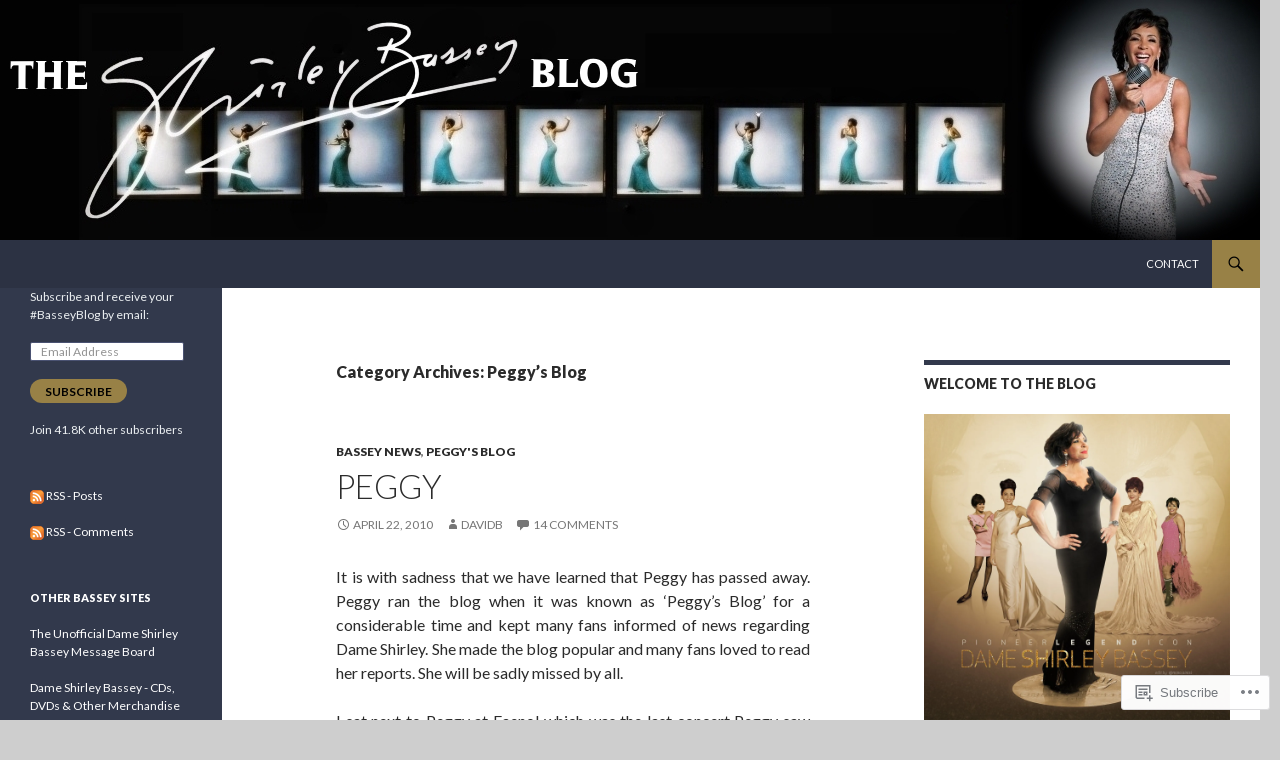

--- FILE ---
content_type: text/html; charset=UTF-8
request_url: https://shirleybassey.wordpress.com/category/peggys-blog/
body_size: 25934
content:
<!DOCTYPE html>
<!--[if IE 7]>
<html class="ie ie7" lang="en">
<![endif]-->
<!--[if IE 8]>
<html class="ie ie8" lang="en">
<![endif]-->
<!--[if !(IE 7) & !(IE 8)]><!-->
<html lang="en">
<!--<![endif]-->
<head>
	<meta charset="UTF-8">
	<meta name="viewport" content="width=device-width">
	<title>Peggy&#8217;s Blog | Dame Shirley Bassey Blog</title>
	<link rel="profile" href="https://gmpg.org/xfn/11">
	<link rel="pingback" href="https://shirleybassey.wordpress.com/xmlrpc.php">
	<!--[if lt IE 9]>
	<script src="https://s0.wp.com/wp-content/themes/pub/twentyfourteen/js/html5.js?m=1394055187i&amp;ver=3.7.0"></script>
	<![endif]-->
	<meta name='robots' content='max-image-preview:large' />
<meta name="google-site-verification" content="hkmqcjfUbyQRPX_SmgYB5XyyTJdGhomyWVBodDisnoo" />
<meta name="msvalidate.01" content="F499947D2AFF8105C011C3E6BA0C0F86" />
<meta name="p:domain_verify" content="db0d7787f8880f4701696d50437d365d" />
<link rel='dns-prefetch' href='//s0.wp.com' />
<link rel='dns-prefetch' href='//fonts-api.wp.com' />
<link href='https://fonts.gstatic.com' crossorigin rel='preconnect' />
<link rel="alternate" type="application/rss+xml" title="Dame Shirley Bassey Blog &raquo; Feed" href="https://shirleybassey.wordpress.com/feed/" />
<link rel="alternate" type="application/rss+xml" title="Dame Shirley Bassey Blog &raquo; Comments Feed" href="https://shirleybassey.wordpress.com/comments/feed/" />
<link rel="alternate" type="application/rss+xml" title="Dame Shirley Bassey Blog &raquo; Peggy&#039;s Blog Category Feed" href="https://shirleybassey.wordpress.com/category/peggys-blog/feed/" />
	<script type="text/javascript">
		/* <![CDATA[ */
		function addLoadEvent(func) {
			var oldonload = window.onload;
			if (typeof window.onload != 'function') {
				window.onload = func;
			} else {
				window.onload = function () {
					oldonload();
					func();
				}
			}
		}
		/* ]]> */
	</script>
	<link crossorigin='anonymous' rel='stylesheet' id='all-css-0-1' href='/wp-content/mu-plugins/likes/jetpack-likes.css?m=1743883414i&cssminify=yes' type='text/css' media='all' />
<style id='wp-emoji-styles-inline-css'>

	img.wp-smiley, img.emoji {
		display: inline !important;
		border: none !important;
		box-shadow: none !important;
		height: 1em !important;
		width: 1em !important;
		margin: 0 0.07em !important;
		vertical-align: -0.1em !important;
		background: none !important;
		padding: 0 !important;
	}
/*# sourceURL=wp-emoji-styles-inline-css */
</style>
<link crossorigin='anonymous' rel='stylesheet' id='all-css-2-1' href='/wp-content/plugins/gutenberg-core/v22.4.0/build/styles/block-library/style.min.css?m=1768935615i&cssminify=yes' type='text/css' media='all' />
<style id='wp-block-library-inline-css'>
.has-text-align-justify {
	text-align:justify;
}
.has-text-align-justify{text-align:justify;}

/*# sourceURL=wp-block-library-inline-css */
</style><style id='wp-block-embed-inline-css'>
.wp-block-embed.alignleft,.wp-block-embed.alignright,.wp-block[data-align=left]>[data-type="core/embed"],.wp-block[data-align=right]>[data-type="core/embed"]{max-width:360px;width:100%}.wp-block-embed.alignleft .wp-block-embed__wrapper,.wp-block-embed.alignright .wp-block-embed__wrapper,.wp-block[data-align=left]>[data-type="core/embed"] .wp-block-embed__wrapper,.wp-block[data-align=right]>[data-type="core/embed"] .wp-block-embed__wrapper{min-width:280px}.wp-block-cover .wp-block-embed{min-height:240px;min-width:320px}.wp-block-group.is-layout-flex .wp-block-embed{flex:1 1 0%;min-width:0}.wp-block-embed{overflow-wrap:break-word}.wp-block-embed :where(figcaption){margin-bottom:1em;margin-top:.5em}.wp-block-embed iframe{max-width:100%}.wp-block-embed__wrapper{position:relative}.wp-embed-responsive .wp-has-aspect-ratio .wp-block-embed__wrapper:before{content:"";display:block;padding-top:50%}.wp-embed-responsive .wp-has-aspect-ratio iframe{bottom:0;height:100%;left:0;position:absolute;right:0;top:0;width:100%}.wp-embed-responsive .wp-embed-aspect-21-9 .wp-block-embed__wrapper:before{padding-top:42.85%}.wp-embed-responsive .wp-embed-aspect-18-9 .wp-block-embed__wrapper:before{padding-top:50%}.wp-embed-responsive .wp-embed-aspect-16-9 .wp-block-embed__wrapper:before{padding-top:56.25%}.wp-embed-responsive .wp-embed-aspect-4-3 .wp-block-embed__wrapper:before{padding-top:75%}.wp-embed-responsive .wp-embed-aspect-1-1 .wp-block-embed__wrapper:before{padding-top:100%}.wp-embed-responsive .wp-embed-aspect-9-16 .wp-block-embed__wrapper:before{padding-top:177.77%}.wp-embed-responsive .wp-embed-aspect-1-2 .wp-block-embed__wrapper:before{padding-top:200%}
/*# sourceURL=https://s0.wp.com/wp-content/plugins/gutenberg-core/v22.4.0/build/styles/block-library/embed/style.min.css */
</style>
<style id='wp-block-embed-theme-inline-css'>
.wp-block-embed :where(figcaption){color:#555;font-size:13px;text-align:center}.is-dark-theme .wp-block-embed :where(figcaption){color:#ffffffa6}.wp-block-embed{margin:0 0 1em}
/*# sourceURL=https://s0.wp.com/wp-content/plugins/gutenberg-core/v22.4.0/build/styles/block-library/embed/theme.min.css */
</style>
<style id='global-styles-inline-css'>
:root{--wp--preset--aspect-ratio--square: 1;--wp--preset--aspect-ratio--4-3: 4/3;--wp--preset--aspect-ratio--3-4: 3/4;--wp--preset--aspect-ratio--3-2: 3/2;--wp--preset--aspect-ratio--2-3: 2/3;--wp--preset--aspect-ratio--16-9: 16/9;--wp--preset--aspect-ratio--9-16: 9/16;--wp--preset--color--black: #000;--wp--preset--color--cyan-bluish-gray: #abb8c3;--wp--preset--color--white: #fff;--wp--preset--color--pale-pink: #f78da7;--wp--preset--color--vivid-red: #cf2e2e;--wp--preset--color--luminous-vivid-orange: #ff6900;--wp--preset--color--luminous-vivid-amber: #fcb900;--wp--preset--color--light-green-cyan: #7bdcb5;--wp--preset--color--vivid-green-cyan: #00d084;--wp--preset--color--pale-cyan-blue: #8ed1fc;--wp--preset--color--vivid-cyan-blue: #0693e3;--wp--preset--color--vivid-purple: #9b51e0;--wp--preset--color--green: #24890d;--wp--preset--color--dark-gray: #2b2b2b;--wp--preset--color--medium-gray: #767676;--wp--preset--color--light-gray: #f5f5f5;--wp--preset--gradient--vivid-cyan-blue-to-vivid-purple: linear-gradient(135deg,rgb(6,147,227) 0%,rgb(155,81,224) 100%);--wp--preset--gradient--light-green-cyan-to-vivid-green-cyan: linear-gradient(135deg,rgb(122,220,180) 0%,rgb(0,208,130) 100%);--wp--preset--gradient--luminous-vivid-amber-to-luminous-vivid-orange: linear-gradient(135deg,rgb(252,185,0) 0%,rgb(255,105,0) 100%);--wp--preset--gradient--luminous-vivid-orange-to-vivid-red: linear-gradient(135deg,rgb(255,105,0) 0%,rgb(207,46,46) 100%);--wp--preset--gradient--very-light-gray-to-cyan-bluish-gray: linear-gradient(135deg,rgb(238,238,238) 0%,rgb(169,184,195) 100%);--wp--preset--gradient--cool-to-warm-spectrum: linear-gradient(135deg,rgb(74,234,220) 0%,rgb(151,120,209) 20%,rgb(207,42,186) 40%,rgb(238,44,130) 60%,rgb(251,105,98) 80%,rgb(254,248,76) 100%);--wp--preset--gradient--blush-light-purple: linear-gradient(135deg,rgb(255,206,236) 0%,rgb(152,150,240) 100%);--wp--preset--gradient--blush-bordeaux: linear-gradient(135deg,rgb(254,205,165) 0%,rgb(254,45,45) 50%,rgb(107,0,62) 100%);--wp--preset--gradient--luminous-dusk: linear-gradient(135deg,rgb(255,203,112) 0%,rgb(199,81,192) 50%,rgb(65,88,208) 100%);--wp--preset--gradient--pale-ocean: linear-gradient(135deg,rgb(255,245,203) 0%,rgb(182,227,212) 50%,rgb(51,167,181) 100%);--wp--preset--gradient--electric-grass: linear-gradient(135deg,rgb(202,248,128) 0%,rgb(113,206,126) 100%);--wp--preset--gradient--midnight: linear-gradient(135deg,rgb(2,3,129) 0%,rgb(40,116,252) 100%);--wp--preset--font-size--small: 13px;--wp--preset--font-size--medium: 20px;--wp--preset--font-size--large: 36px;--wp--preset--font-size--x-large: 42px;--wp--preset--font-family--albert-sans: 'Albert Sans', sans-serif;--wp--preset--font-family--alegreya: Alegreya, serif;--wp--preset--font-family--arvo: Arvo, serif;--wp--preset--font-family--bodoni-moda: 'Bodoni Moda', serif;--wp--preset--font-family--bricolage-grotesque: 'Bricolage Grotesque', sans-serif;--wp--preset--font-family--cabin: Cabin, sans-serif;--wp--preset--font-family--chivo: Chivo, sans-serif;--wp--preset--font-family--commissioner: Commissioner, sans-serif;--wp--preset--font-family--cormorant: Cormorant, serif;--wp--preset--font-family--courier-prime: 'Courier Prime', monospace;--wp--preset--font-family--crimson-pro: 'Crimson Pro', serif;--wp--preset--font-family--dm-mono: 'DM Mono', monospace;--wp--preset--font-family--dm-sans: 'DM Sans', sans-serif;--wp--preset--font-family--dm-serif-display: 'DM Serif Display', serif;--wp--preset--font-family--domine: Domine, serif;--wp--preset--font-family--eb-garamond: 'EB Garamond', serif;--wp--preset--font-family--epilogue: Epilogue, sans-serif;--wp--preset--font-family--fahkwang: Fahkwang, sans-serif;--wp--preset--font-family--figtree: Figtree, sans-serif;--wp--preset--font-family--fira-sans: 'Fira Sans', sans-serif;--wp--preset--font-family--fjalla-one: 'Fjalla One', sans-serif;--wp--preset--font-family--fraunces: Fraunces, serif;--wp--preset--font-family--gabarito: Gabarito, system-ui;--wp--preset--font-family--ibm-plex-mono: 'IBM Plex Mono', monospace;--wp--preset--font-family--ibm-plex-sans: 'IBM Plex Sans', sans-serif;--wp--preset--font-family--ibarra-real-nova: 'Ibarra Real Nova', serif;--wp--preset--font-family--instrument-serif: 'Instrument Serif', serif;--wp--preset--font-family--inter: Inter, sans-serif;--wp--preset--font-family--josefin-sans: 'Josefin Sans', sans-serif;--wp--preset--font-family--jost: Jost, sans-serif;--wp--preset--font-family--libre-baskerville: 'Libre Baskerville', serif;--wp--preset--font-family--libre-franklin: 'Libre Franklin', sans-serif;--wp--preset--font-family--literata: Literata, serif;--wp--preset--font-family--lora: Lora, serif;--wp--preset--font-family--merriweather: Merriweather, serif;--wp--preset--font-family--montserrat: Montserrat, sans-serif;--wp--preset--font-family--newsreader: Newsreader, serif;--wp--preset--font-family--noto-sans-mono: 'Noto Sans Mono', sans-serif;--wp--preset--font-family--nunito: Nunito, sans-serif;--wp--preset--font-family--open-sans: 'Open Sans', sans-serif;--wp--preset--font-family--overpass: Overpass, sans-serif;--wp--preset--font-family--pt-serif: 'PT Serif', serif;--wp--preset--font-family--petrona: Petrona, serif;--wp--preset--font-family--piazzolla: Piazzolla, serif;--wp--preset--font-family--playfair-display: 'Playfair Display', serif;--wp--preset--font-family--plus-jakarta-sans: 'Plus Jakarta Sans', sans-serif;--wp--preset--font-family--poppins: Poppins, sans-serif;--wp--preset--font-family--raleway: Raleway, sans-serif;--wp--preset--font-family--roboto: Roboto, sans-serif;--wp--preset--font-family--roboto-slab: 'Roboto Slab', serif;--wp--preset--font-family--rubik: Rubik, sans-serif;--wp--preset--font-family--rufina: Rufina, serif;--wp--preset--font-family--sora: Sora, sans-serif;--wp--preset--font-family--source-sans-3: 'Source Sans 3', sans-serif;--wp--preset--font-family--source-serif-4: 'Source Serif 4', serif;--wp--preset--font-family--space-mono: 'Space Mono', monospace;--wp--preset--font-family--syne: Syne, sans-serif;--wp--preset--font-family--texturina: Texturina, serif;--wp--preset--font-family--urbanist: Urbanist, sans-serif;--wp--preset--font-family--work-sans: 'Work Sans', sans-serif;--wp--preset--spacing--20: 0.44rem;--wp--preset--spacing--30: 0.67rem;--wp--preset--spacing--40: 1rem;--wp--preset--spacing--50: 1.5rem;--wp--preset--spacing--60: 2.25rem;--wp--preset--spacing--70: 3.38rem;--wp--preset--spacing--80: 5.06rem;--wp--preset--shadow--natural: 6px 6px 9px rgba(0, 0, 0, 0.2);--wp--preset--shadow--deep: 12px 12px 50px rgba(0, 0, 0, 0.4);--wp--preset--shadow--sharp: 6px 6px 0px rgba(0, 0, 0, 0.2);--wp--preset--shadow--outlined: 6px 6px 0px -3px rgb(255, 255, 255), 6px 6px rgb(0, 0, 0);--wp--preset--shadow--crisp: 6px 6px 0px rgb(0, 0, 0);}:where(body) { margin: 0; }:where(.is-layout-flex){gap: 0.5em;}:where(.is-layout-grid){gap: 0.5em;}body .is-layout-flex{display: flex;}.is-layout-flex{flex-wrap: wrap;align-items: center;}.is-layout-flex > :is(*, div){margin: 0;}body .is-layout-grid{display: grid;}.is-layout-grid > :is(*, div){margin: 0;}body{padding-top: 0px;padding-right: 0px;padding-bottom: 0px;padding-left: 0px;}a:where(:not(.wp-element-button)){text-decoration: underline;}:root :where(.wp-element-button, .wp-block-button__link){background-color: #32373c;border-width: 0;color: #fff;font-family: inherit;font-size: inherit;font-style: inherit;font-weight: inherit;letter-spacing: inherit;line-height: inherit;padding-top: calc(0.667em + 2px);padding-right: calc(1.333em + 2px);padding-bottom: calc(0.667em + 2px);padding-left: calc(1.333em + 2px);text-decoration: none;text-transform: inherit;}.has-black-color{color: var(--wp--preset--color--black) !important;}.has-cyan-bluish-gray-color{color: var(--wp--preset--color--cyan-bluish-gray) !important;}.has-white-color{color: var(--wp--preset--color--white) !important;}.has-pale-pink-color{color: var(--wp--preset--color--pale-pink) !important;}.has-vivid-red-color{color: var(--wp--preset--color--vivid-red) !important;}.has-luminous-vivid-orange-color{color: var(--wp--preset--color--luminous-vivid-orange) !important;}.has-luminous-vivid-amber-color{color: var(--wp--preset--color--luminous-vivid-amber) !important;}.has-light-green-cyan-color{color: var(--wp--preset--color--light-green-cyan) !important;}.has-vivid-green-cyan-color{color: var(--wp--preset--color--vivid-green-cyan) !important;}.has-pale-cyan-blue-color{color: var(--wp--preset--color--pale-cyan-blue) !important;}.has-vivid-cyan-blue-color{color: var(--wp--preset--color--vivid-cyan-blue) !important;}.has-vivid-purple-color{color: var(--wp--preset--color--vivid-purple) !important;}.has-green-color{color: var(--wp--preset--color--green) !important;}.has-dark-gray-color{color: var(--wp--preset--color--dark-gray) !important;}.has-medium-gray-color{color: var(--wp--preset--color--medium-gray) !important;}.has-light-gray-color{color: var(--wp--preset--color--light-gray) !important;}.has-black-background-color{background-color: var(--wp--preset--color--black) !important;}.has-cyan-bluish-gray-background-color{background-color: var(--wp--preset--color--cyan-bluish-gray) !important;}.has-white-background-color{background-color: var(--wp--preset--color--white) !important;}.has-pale-pink-background-color{background-color: var(--wp--preset--color--pale-pink) !important;}.has-vivid-red-background-color{background-color: var(--wp--preset--color--vivid-red) !important;}.has-luminous-vivid-orange-background-color{background-color: var(--wp--preset--color--luminous-vivid-orange) !important;}.has-luminous-vivid-amber-background-color{background-color: var(--wp--preset--color--luminous-vivid-amber) !important;}.has-light-green-cyan-background-color{background-color: var(--wp--preset--color--light-green-cyan) !important;}.has-vivid-green-cyan-background-color{background-color: var(--wp--preset--color--vivid-green-cyan) !important;}.has-pale-cyan-blue-background-color{background-color: var(--wp--preset--color--pale-cyan-blue) !important;}.has-vivid-cyan-blue-background-color{background-color: var(--wp--preset--color--vivid-cyan-blue) !important;}.has-vivid-purple-background-color{background-color: var(--wp--preset--color--vivid-purple) !important;}.has-green-background-color{background-color: var(--wp--preset--color--green) !important;}.has-dark-gray-background-color{background-color: var(--wp--preset--color--dark-gray) !important;}.has-medium-gray-background-color{background-color: var(--wp--preset--color--medium-gray) !important;}.has-light-gray-background-color{background-color: var(--wp--preset--color--light-gray) !important;}.has-black-border-color{border-color: var(--wp--preset--color--black) !important;}.has-cyan-bluish-gray-border-color{border-color: var(--wp--preset--color--cyan-bluish-gray) !important;}.has-white-border-color{border-color: var(--wp--preset--color--white) !important;}.has-pale-pink-border-color{border-color: var(--wp--preset--color--pale-pink) !important;}.has-vivid-red-border-color{border-color: var(--wp--preset--color--vivid-red) !important;}.has-luminous-vivid-orange-border-color{border-color: var(--wp--preset--color--luminous-vivid-orange) !important;}.has-luminous-vivid-amber-border-color{border-color: var(--wp--preset--color--luminous-vivid-amber) !important;}.has-light-green-cyan-border-color{border-color: var(--wp--preset--color--light-green-cyan) !important;}.has-vivid-green-cyan-border-color{border-color: var(--wp--preset--color--vivid-green-cyan) !important;}.has-pale-cyan-blue-border-color{border-color: var(--wp--preset--color--pale-cyan-blue) !important;}.has-vivid-cyan-blue-border-color{border-color: var(--wp--preset--color--vivid-cyan-blue) !important;}.has-vivid-purple-border-color{border-color: var(--wp--preset--color--vivid-purple) !important;}.has-green-border-color{border-color: var(--wp--preset--color--green) !important;}.has-dark-gray-border-color{border-color: var(--wp--preset--color--dark-gray) !important;}.has-medium-gray-border-color{border-color: var(--wp--preset--color--medium-gray) !important;}.has-light-gray-border-color{border-color: var(--wp--preset--color--light-gray) !important;}.has-vivid-cyan-blue-to-vivid-purple-gradient-background{background: var(--wp--preset--gradient--vivid-cyan-blue-to-vivid-purple) !important;}.has-light-green-cyan-to-vivid-green-cyan-gradient-background{background: var(--wp--preset--gradient--light-green-cyan-to-vivid-green-cyan) !important;}.has-luminous-vivid-amber-to-luminous-vivid-orange-gradient-background{background: var(--wp--preset--gradient--luminous-vivid-amber-to-luminous-vivid-orange) !important;}.has-luminous-vivid-orange-to-vivid-red-gradient-background{background: var(--wp--preset--gradient--luminous-vivid-orange-to-vivid-red) !important;}.has-very-light-gray-to-cyan-bluish-gray-gradient-background{background: var(--wp--preset--gradient--very-light-gray-to-cyan-bluish-gray) !important;}.has-cool-to-warm-spectrum-gradient-background{background: var(--wp--preset--gradient--cool-to-warm-spectrum) !important;}.has-blush-light-purple-gradient-background{background: var(--wp--preset--gradient--blush-light-purple) !important;}.has-blush-bordeaux-gradient-background{background: var(--wp--preset--gradient--blush-bordeaux) !important;}.has-luminous-dusk-gradient-background{background: var(--wp--preset--gradient--luminous-dusk) !important;}.has-pale-ocean-gradient-background{background: var(--wp--preset--gradient--pale-ocean) !important;}.has-electric-grass-gradient-background{background: var(--wp--preset--gradient--electric-grass) !important;}.has-midnight-gradient-background{background: var(--wp--preset--gradient--midnight) !important;}.has-small-font-size{font-size: var(--wp--preset--font-size--small) !important;}.has-medium-font-size{font-size: var(--wp--preset--font-size--medium) !important;}.has-large-font-size{font-size: var(--wp--preset--font-size--large) !important;}.has-x-large-font-size{font-size: var(--wp--preset--font-size--x-large) !important;}.has-albert-sans-font-family{font-family: var(--wp--preset--font-family--albert-sans) !important;}.has-alegreya-font-family{font-family: var(--wp--preset--font-family--alegreya) !important;}.has-arvo-font-family{font-family: var(--wp--preset--font-family--arvo) !important;}.has-bodoni-moda-font-family{font-family: var(--wp--preset--font-family--bodoni-moda) !important;}.has-bricolage-grotesque-font-family{font-family: var(--wp--preset--font-family--bricolage-grotesque) !important;}.has-cabin-font-family{font-family: var(--wp--preset--font-family--cabin) !important;}.has-chivo-font-family{font-family: var(--wp--preset--font-family--chivo) !important;}.has-commissioner-font-family{font-family: var(--wp--preset--font-family--commissioner) !important;}.has-cormorant-font-family{font-family: var(--wp--preset--font-family--cormorant) !important;}.has-courier-prime-font-family{font-family: var(--wp--preset--font-family--courier-prime) !important;}.has-crimson-pro-font-family{font-family: var(--wp--preset--font-family--crimson-pro) !important;}.has-dm-mono-font-family{font-family: var(--wp--preset--font-family--dm-mono) !important;}.has-dm-sans-font-family{font-family: var(--wp--preset--font-family--dm-sans) !important;}.has-dm-serif-display-font-family{font-family: var(--wp--preset--font-family--dm-serif-display) !important;}.has-domine-font-family{font-family: var(--wp--preset--font-family--domine) !important;}.has-eb-garamond-font-family{font-family: var(--wp--preset--font-family--eb-garamond) !important;}.has-epilogue-font-family{font-family: var(--wp--preset--font-family--epilogue) !important;}.has-fahkwang-font-family{font-family: var(--wp--preset--font-family--fahkwang) !important;}.has-figtree-font-family{font-family: var(--wp--preset--font-family--figtree) !important;}.has-fira-sans-font-family{font-family: var(--wp--preset--font-family--fira-sans) !important;}.has-fjalla-one-font-family{font-family: var(--wp--preset--font-family--fjalla-one) !important;}.has-fraunces-font-family{font-family: var(--wp--preset--font-family--fraunces) !important;}.has-gabarito-font-family{font-family: var(--wp--preset--font-family--gabarito) !important;}.has-ibm-plex-mono-font-family{font-family: var(--wp--preset--font-family--ibm-plex-mono) !important;}.has-ibm-plex-sans-font-family{font-family: var(--wp--preset--font-family--ibm-plex-sans) !important;}.has-ibarra-real-nova-font-family{font-family: var(--wp--preset--font-family--ibarra-real-nova) !important;}.has-instrument-serif-font-family{font-family: var(--wp--preset--font-family--instrument-serif) !important;}.has-inter-font-family{font-family: var(--wp--preset--font-family--inter) !important;}.has-josefin-sans-font-family{font-family: var(--wp--preset--font-family--josefin-sans) !important;}.has-jost-font-family{font-family: var(--wp--preset--font-family--jost) !important;}.has-libre-baskerville-font-family{font-family: var(--wp--preset--font-family--libre-baskerville) !important;}.has-libre-franklin-font-family{font-family: var(--wp--preset--font-family--libre-franklin) !important;}.has-literata-font-family{font-family: var(--wp--preset--font-family--literata) !important;}.has-lora-font-family{font-family: var(--wp--preset--font-family--lora) !important;}.has-merriweather-font-family{font-family: var(--wp--preset--font-family--merriweather) !important;}.has-montserrat-font-family{font-family: var(--wp--preset--font-family--montserrat) !important;}.has-newsreader-font-family{font-family: var(--wp--preset--font-family--newsreader) !important;}.has-noto-sans-mono-font-family{font-family: var(--wp--preset--font-family--noto-sans-mono) !important;}.has-nunito-font-family{font-family: var(--wp--preset--font-family--nunito) !important;}.has-open-sans-font-family{font-family: var(--wp--preset--font-family--open-sans) !important;}.has-overpass-font-family{font-family: var(--wp--preset--font-family--overpass) !important;}.has-pt-serif-font-family{font-family: var(--wp--preset--font-family--pt-serif) !important;}.has-petrona-font-family{font-family: var(--wp--preset--font-family--petrona) !important;}.has-piazzolla-font-family{font-family: var(--wp--preset--font-family--piazzolla) !important;}.has-playfair-display-font-family{font-family: var(--wp--preset--font-family--playfair-display) !important;}.has-plus-jakarta-sans-font-family{font-family: var(--wp--preset--font-family--plus-jakarta-sans) !important;}.has-poppins-font-family{font-family: var(--wp--preset--font-family--poppins) !important;}.has-raleway-font-family{font-family: var(--wp--preset--font-family--raleway) !important;}.has-roboto-font-family{font-family: var(--wp--preset--font-family--roboto) !important;}.has-roboto-slab-font-family{font-family: var(--wp--preset--font-family--roboto-slab) !important;}.has-rubik-font-family{font-family: var(--wp--preset--font-family--rubik) !important;}.has-rufina-font-family{font-family: var(--wp--preset--font-family--rufina) !important;}.has-sora-font-family{font-family: var(--wp--preset--font-family--sora) !important;}.has-source-sans-3-font-family{font-family: var(--wp--preset--font-family--source-sans-3) !important;}.has-source-serif-4-font-family{font-family: var(--wp--preset--font-family--source-serif-4) !important;}.has-space-mono-font-family{font-family: var(--wp--preset--font-family--space-mono) !important;}.has-syne-font-family{font-family: var(--wp--preset--font-family--syne) !important;}.has-texturina-font-family{font-family: var(--wp--preset--font-family--texturina) !important;}.has-urbanist-font-family{font-family: var(--wp--preset--font-family--urbanist) !important;}.has-work-sans-font-family{font-family: var(--wp--preset--font-family--work-sans) !important;}
/*# sourceURL=global-styles-inline-css */
</style>

<style id='classic-theme-styles-inline-css'>
.wp-block-button__link{background-color:#32373c;border-radius:9999px;box-shadow:none;color:#fff;font-size:1.125em;padding:calc(.667em + 2px) calc(1.333em + 2px);text-decoration:none}.wp-block-file__button{background:#32373c;color:#fff}.wp-block-accordion-heading{margin:0}.wp-block-accordion-heading__toggle{background-color:inherit!important;color:inherit!important}.wp-block-accordion-heading__toggle:not(:focus-visible){outline:none}.wp-block-accordion-heading__toggle:focus,.wp-block-accordion-heading__toggle:hover{background-color:inherit!important;border:none;box-shadow:none;color:inherit;padding:var(--wp--preset--spacing--20,1em) 0;text-decoration:none}.wp-block-accordion-heading__toggle:focus-visible{outline:auto;outline-offset:0}
/*# sourceURL=/wp-content/plugins/gutenberg-core/v22.4.0/build/styles/block-library/classic.min.css */
</style>
<link crossorigin='anonymous' rel='stylesheet' id='all-css-4-1' href='/_static/??-eJx9jUsOwjAMRC+EY6UgCAvEWZrEKoG4jWq3hduTLvisurFG1nszuBQIQ6/UK5Y8dakXDIPPQ3gINsY6Y0ESl0ww0mwOGJPolwDRVyYTRHb4V8QT/LpGqn8ura4EU0wtZeKKbWlLih1p1eWTQem5rZQ6A96XkUSgXk4Tg97qlqzelS/26KzbN835dH8DjlpbIA==&cssminify=yes' type='text/css' media='all' />
<link rel='stylesheet' id='twentyfourteen-lato-css' href='https://fonts-api.wp.com/css?family=Lato%3A300%2C400%2C700%2C900%2C300italic%2C400italic%2C700italic&#038;subset=latin%2Clatin-ext&#038;display=fallback' media='all' />
<link crossorigin='anonymous' rel='stylesheet' id='all-css-6-1' href='/_static/??-eJyVjcEOwjAMQ3+IYQ2GxgXxKYhFYXRrk2pJNe3vqRAHDly42dazjTU3pOIsjlSaHMsYxDCx5zvNH4+kKrgFIYwsvITasN9yT2Y7fI36kxMbchngaw22h5bFmQXmW+Q/+EpiiErz++SaLm1/Oh7OXd920wvs3ksF&cssminify=yes' type='text/css' media='all' />
<link crossorigin='anonymous' rel='stylesheet' id='all-css-8-1' href='/wp-content/themes/pub/twentyfourteen/css/style-wpcom.css?m=1603379995i&cssminify=yes' type='text/css' media='all' />
<style id='jetpack_facebook_likebox-inline-css'>
.widget_facebook_likebox {
	overflow: hidden;
}

/*# sourceURL=/wp-content/mu-plugins/jetpack-plugin/moon/modules/widgets/facebook-likebox/style.css */
</style>
<link crossorigin='anonymous' rel='stylesheet' id='all-css-10-1' href='/_static/??-eJzTLy/QTc7PK0nNK9HPLdUtyClNz8wr1i9KTcrJTwcy0/WTi5G5ekCujj52Temp+bo5+cmJJZn5eSgc3bScxMwikFb7XFtDE1NLExMLc0OTLACohS2q&cssminify=yes' type='text/css' media='all' />
<link crossorigin='anonymous' rel='stylesheet' id='print-css-11-1' href='/wp-content/mu-plugins/global-print/global-print.css?m=1465851035i&cssminify=yes' type='text/css' media='print' />
<style id='jetpack-global-styles-frontend-style-inline-css'>
:root { --font-headings: unset; --font-base: unset; --font-headings-default: -apple-system,BlinkMacSystemFont,"Segoe UI",Roboto,Oxygen-Sans,Ubuntu,Cantarell,"Helvetica Neue",sans-serif; --font-base-default: -apple-system,BlinkMacSystemFont,"Segoe UI",Roboto,Oxygen-Sans,Ubuntu,Cantarell,"Helvetica Neue",sans-serif;}
/*# sourceURL=jetpack-global-styles-frontend-style-inline-css */
</style>
<link crossorigin='anonymous' rel='stylesheet' id='all-css-14-1' href='/_static/??-eJyNjcEKwjAQRH/IuFRT6kX8FNkmS5K6yQY3Qfx7bfEiXrwM82B4A49qnJRGpUHupnIPqSgs1Cq624chi6zhO5OCRryTR++fW00l7J3qDv43XVNxoOISsmEJol/wY2uR8vs3WggsM/I6uOTzMI3Hw8lOg11eUT1JKA==&cssminify=yes' type='text/css' media='all' />
<script id="wpcom-actionbar-placeholder-js-extra">
var actionbardata = {"siteID":"1813859","postID":"0","siteURL":"https://shirleybassey.wordpress.com","xhrURL":"https://shirleybassey.wordpress.com/wp-admin/admin-ajax.php","nonce":"199f90c4eb","isLoggedIn":"","statusMessage":"","subsEmailDefault":"instantly","proxyScriptUrl":"https://s0.wp.com/wp-content/js/wpcom-proxy-request.js?m=1513050504i&amp;ver=20211021","i18n":{"followedText":"New posts from this site will now appear in your \u003Ca href=\"https://wordpress.com/reader\"\u003EReader\u003C/a\u003E","foldBar":"Collapse this bar","unfoldBar":"Expand this bar","shortLinkCopied":"Shortlink copied to clipboard."}};
//# sourceURL=wpcom-actionbar-placeholder-js-extra
</script>
<script id="jetpack-mu-wpcom-settings-js-before">
var JETPACK_MU_WPCOM_SETTINGS = {"assetsUrl":"https://s0.wp.com/wp-content/mu-plugins/jetpack-mu-wpcom-plugin/moon/jetpack_vendor/automattic/jetpack-mu-wpcom/src/build/"};
//# sourceURL=jetpack-mu-wpcom-settings-js-before
</script>
<script crossorigin='anonymous' type='text/javascript'  src='/_static/??-eJzTLy/QTc7PK0nNK9HPKtYvyinRLSjKr6jUyyrW0QfKZeYl55SmpBaDJLMKS1OLKqGUXm5mHkFFurmZ6UWJJalQxfa5tobmRgamxgZmFpZZACbyLJI='></script>
<script id="rlt-proxy-js-after">
	rltInitialize( {"token":null,"iframeOrigins":["https:\/\/widgets.wp.com"]} );
//# sourceURL=rlt-proxy-js-after
</script>
<link rel="EditURI" type="application/rsd+xml" title="RSD" href="https://shirleybassey.wordpress.com/xmlrpc.php?rsd" />
<meta name="generator" content="WordPress.com" />

<!-- Jetpack Open Graph Tags -->
<meta property="og:type" content="website" />
<meta property="og:title" content="Peggy&#8217;s Blog &#8211; Dame Shirley Bassey Blog" />
<meta property="og:url" content="https://shirleybassey.wordpress.com/category/peggys-blog/" />
<meta property="og:site_name" content="Dame Shirley Bassey Blog" />
<meta property="og:image" content="https://shirleybassey.wordpress.com/wp-content/uploads/2018/03/cropped-bassey.jpg?w=200" />
<meta property="og:image:width" content="200" />
<meta property="og:image:height" content="200" />
<meta property="og:image:alt" content="" />
<meta property="og:locale" content="en_US" />
<meta property="fb:app_id" content="249643311490" />
<meta name="twitter:creator" content="@BasseyBlog" />
<meta name="twitter:site" content="@BasseyBlog" />

<!-- End Jetpack Open Graph Tags -->
<link rel='openid.server' href='https://shirleybassey.wordpress.com/?openidserver=1' />
<link rel='openid.delegate' href='https://shirleybassey.wordpress.com/' />
<link rel="search" type="application/opensearchdescription+xml" href="https://shirleybassey.wordpress.com/osd.xml" title="Dame Shirley Bassey Blog" />
<link rel="search" type="application/opensearchdescription+xml" href="https://s1.wp.com/opensearch.xml" title="WordPress.com" />
<meta name="theme-color" content="#cecece" />
<style>.recentcomments a{display:inline !important;padding:0 !important;margin:0 !important;}</style>		<style type="text/css">
			.recentcomments a {
				display: inline !important;
				padding: 0 !important;
				margin: 0 !important;
			}

			table.recentcommentsavatartop img.avatar, table.recentcommentsavatarend img.avatar {
				border: 0px;
				margin: 0;
			}

			table.recentcommentsavatartop a, table.recentcommentsavatarend a {
				border: 0px !important;
				background-color: transparent !important;
			}

			td.recentcommentsavatarend, td.recentcommentsavatartop {
				padding: 0px 0px 1px 0px;
				margin: 0px;
			}

			td.recentcommentstextend {
				border: none !important;
				padding: 0px 0px 2px 10px;
			}

			.rtl td.recentcommentstextend {
				padding: 0px 10px 2px 0px;
			}

			td.recentcommentstexttop {
				border: none;
				padding: 0px 0px 0px 10px;
			}

			.rtl td.recentcommentstexttop {
				padding: 0px 10px 0px 0px;
			}
		</style>
		<meta name="description" content="Posts about Peggy&#8217;s Blog written by DavidB" />
		<style type="text/css" id="twentyfourteen-header-css">
				.site-title,
		.site-description {
			clip: rect(1px 1px 1px 1px); /* IE7 */
			clip: rect(1px, 1px, 1px, 1px);
			position: absolute;
		}
				</style>
		<style id="custom-background-css">
body.custom-background { background-color: #cecece; }
</style>
	<style type="text/css" id="custom-colors-css">	.site-description {
		margin-top: 13px;
	}

	.search-box .search-field {
		border-style: solid;
		border-width: 1px;
	}

	.primary-sidebar .widget input,
	.primary-sidebar .widget textarea,
	.footer-sidebar .widget input,
	.footer-sidebar .widget textarea {
		background-color: #fff;
		color: #2b2b2b;
	}

	@media screen and (max-width: 782px) {
		.primary-navigation ul ul,
		.primary-navigation ul ul a:hover,
		.primary-navigation ul ul li.focus > a,
		.primary-navigation li:hover > a,
		.primary-navigation li.focus > a,
		.secondary-navigation ul ul,
		.secondary-navigation ul ul a:hover,
		.secondary-navigation ul ul li.focus > a,
		.secondary-navigation li:hover > a,
		.secondary-navigation li.focus > a {
			background-color: transparent !important;
		}
	}

	.featured-content,
	.featured-content .entry-header,
	.slider-direction-nav a {
		background-color: #efefef;
	}

	.grid .featured-content .entry-header {
		border-color: #efefef;
	}

	.featured-content .hentry,
	.featured-content a,
	.featured-content .entry-meta,
	.slider-direction-nav a:before {
		color: #2b2b2b;
	}

	.slider-control-paging a:before {
		background-color: #ccc;
	}

	.slider-control-paging a:hover:before {
		background-color: #777;
	}

	.slider-control-paging .slider-active:before,
	.slider-control-paging .slider-active:hover:before {
		background-color: #222;
	}
body { background-color: #f5f5f5;}
.page-links a,
			#secondary,
			.content-sidebar .widget_twentyfourteen_ephemera .widget-title:before,
			.site-footer,
			.site:before,
			.primary-sidebar.widget-area .milestone-countdown,
			.footer-sidebar.widget-area .milestone-countdown { background-color: #32394c;}
.site-header { background-color: #2C3243;}
.page-links a,
			.paging-navigation { border-color: #32394c;}
#secondary,
			.content-sidebar .widget .widget-title { border-top-color: #32394c;}
.widget mark,
			.widget ins { color: #32394c;}
.site-navigation li,
			.primary-navigation .nav-menu,
			.secondary-navigation,
			#secondary,
			#supplementary + .site-info,
			.secondary-navigation  li,
			.primary-sidebar .widget pre,
			.primary-sidebar .widget fieldset,
			.primary-sidebar .widget table,
			.primary-sidebar .widget th,
			.primary-sidebar .widget td,
			.primary-sidebar .widget hr,
			.primary-sidebar .widget input,
			.primary-sidebar .widget textarea,
			.primary-sidebar .widget_twentyfourteen_ephemera > ol > li,
			.primary-sidebar .widget_archive li,
			.primary-sidebar .widget_categories li,
			.primary-sidebar .widget_links li,
			.primary-sidebar .widget_meta li,
			.primary-sidebar .widget_nav_menu li,
			.primary-sidebar .widget_pages li,
			.primary-sidebar .widget_recent_comments li,
			.primary-sidebar .widget_recent_entries li,
			.primary-sidebar .widget_jp_blogs_i_follow li,
			.primary-sidebar .widget_delicious li,
			.primary-sidebar .widgets-list-layout li,
			.primary-sidebar .widget_top-clicks li,
			.primary-sidebar .widget_top-posts li,
			.primary-sidebar .top_rated li,
			.primary-sidebar .widget_upcoming_events_widget .upcoming-events li,
			.primary-sidebar.widget-area .milestone-header,
			.primary-sidebar.widget-area .milestone-countdown,
			.footer-sidebar .widget pre,
			.footer-sidebar .widget fieldset,
			.footer-sidebar .widget table,
			.footer-sidebar .widget th,
			.footer-sidebar .widget td,
			.footer-sidebar .widget hr,
			.footer-sidebar .widget input,
			.footer-sidebar .widget textarea,
			.footer-sidebar .widget_twentyfourteen_ephemera > ol > li,
			.footer-sidebar .widget_archive li,
			.footer-sidebar .widget_categories li,
			.footer-sidebar .widget_links li,
			.footer-sidebar .widget_meta li,
			.footer-sidebar .widget_nav_menu li,
			.footer-sidebar .widget_pages li,
			.footer-sidebar .widget_recent_comments li,
			.footer-sidebar .widget_recent_entries li,
			.footer-sidebar .widget_jp_blogs_i_follow li,
			.footer-sidebar .widget_delicious li,
			.footer-sidebar .widgets-list-layout li,
			.footer-sidebar .widget_top-clicks li,
			.footer-sidebar .widget_top-posts li,
			.footer-sidebar .top_rated li,
			.footer-sidebar .widget_upcoming_events_widget .upcoming-events li,
			.footer-sidebar .widget-area .milestone-header,
			.footer-sidebar.widget-area .milestone-message { border-color: #4A5272;}
.primary-sidebar .widget input:focus,
			.primary-sidebar .widget textarea:focus,
			.footer-sidebar .widget input:focus,
			.footer-sidebar .widget textarea:focus { border-color: #606D94;}
.primary-sidebar .widget del,
			.footer-sidebar .widget del { color: #8690B0;}
.primary-sidebar .widget abbr[title],
			.footer-sidebar .widget abbr[title] { border-color: #ECF0F2;}
#secondary,
			.primary-sidebar .widget blockquote,
			.primary-sidebar .widget .wp-caption,
			.primary-sidebar .widget_twentyfourteen_ephemera .entry-meta a,
			.primary-sidebar .entry-meta,
			.footer-sidebar .widget blockquote,
			.footer-sidebar .widget .wp-caption,
			.footer-sidebar .widget_twentyfourteen_ephemera .entry-meta a,
			.footer-sidebar .entry-meta,
			.site-footer,
			.site-info,
			.site-info a { color: #ECF0F2;}
.site-title a,
			.site-title a:hover,
			.primary-navigation .menu-item-has-children a:after,
			.primary-navigation .page_item_has_children a:after,
			.secondary-navigation .menu-item-has-children > a:after,
			.site-navigation a,
			.page-links a,
			.page-links a:hover,
			.content-sidebar .widget_twentyfourteen_ephemera .widget-title:before,
			.primary-sidebar .widget a,
			.primary-sidebar .widget blockquote cite,
			.primary-sidebar .widget-title,
			.primary-sidebar .widget-title a,
			.primary-sidebar .widget_calendar caption,
			.primary-sidebar .widget_calendar tbody a,
			.primary-sidebar .widget_flickr #flickr_badge_uber_wrapper a:link,
			.primary-sidebar .widget_flickr #flickr_badge_uber_wrapper a:active,
			.primary-sidebar .widget_flickr #flickr_badge_uber_wrapper a:visited,
			.primary-sidebar.widget-area .milestone-countdown,
			.primary-sidebar.widget-area .milestone-header,
			.footer-sidebar .widget a,
			.footer-sidebar .widget blockquote cite,
			.footer-sidebar .widget-title,
			.footer-sidebar .widget-title a,
			.footer-sidebar .widget_calendar caption,
			.footer-sidebar .widget_calendar tbody a,
			.footer-sidebar .widget_flickr #flickr_badge_uber_wrapper a:link,
			.footer-sidebar .widget_flickr #flickr_badge_uber_wrapper a:active,
			.footer-sidebar .widget_flickr #flickr_badge_uber_wrapper a:visited,
			.footer-sidebar.widget-area .milestone-countdown,
			.footer-sidebar.widget-area .milestone-header { color: #FFFFFF;}
.primary-sidebar .widget mark,
			.primary-sidebar .widget ins,
			.footer-sidebar .widget mark,
			.footer-sidebar .widget ins { background-color: #FFFFFF;}
::selection { background-color: #988146;}
::-moz-selection { background-color: #988146;}
.search-toggle,
			.search-toggle:hover,
			.search-toggle.active,
			.search-box,
			.slider-direction-nav a:hover,
			.primary-navigation ul ul,
			.primary-navigation li:hover > a,
			.primary-navigation li.focus > a,
			#infinite-handle span,
			.secondary-navigation ul ul,
			.secondary-navigation li:hover > a,
			.secondary-navigation li.focus > a,
			button,
			.contributor-posts-link,
			input[type="button"],
			input[type="reset"],
			input[type="submit"],
			.primary-sidebar .widget button,
			.primary-sidebar .widget input[type="button"],
			.primary-sidebar .widget input[type="reset"],
			.primary-sidebar .widget input[type="submit"],
			.primary-sidebar .widget_calendar tbody a,
			.footer-sidebar .widget button,
			.footer-sidebar .widget input[type="button"],
			.footer-sidebar .widget input[type="reset"],
			.footer-sidebar .widget input[type="submit"],
			.footer-sidebar .widget_calendar tbody a,
			.content-sidebar .widget button,
			.content-sidebar .widget input[type="button"],
			.content-sidebar .widget input[type="reset"],
			.content-sidebar .widget input[type="submit"],
			.content-sidebar .widget_calendar tbody a { background-color: #988146;}
.paging-navigation .page-numbers.current { border-top-color: #988146;}
a,
			.content-sidebar .widget a,
			.content-sidebar .widget_flickr #flickr_badge_uber_wrapper a:link,
			.content-sidebar .widget_flickr #flickr_badge_uber_wrapper a:active,
			.content-sidebar .widget_flickr #flickr_badge_uber_wrapper a:visited { color: #8C763F;}
::selection { color: #000000;}
::-moz-selection { color: #000000;}
.search-toggle:before,
			.search-toggle:hover:before,
			.search-toggle.active:before,
			.slider-direction-nav a:hover:before,
			.primary-navigation li:hover a,
			.primary-navigation li.focus a,
			.primary-navigation .menu-item-has-children:hover a:after,
			.primary-navigation .page_item_has_children:hover a:after,
			.primary-navigation .menu-item-has-children.focus a:after,
			.primary-navigation .page_item_has_children.focus a:after,
			.secondary-navigation li:hover a,
			.secondary-navigation li.focus a,
			.secondary-navigation .menu-item-has-children:hover a:after { color: #000000;}
button,
			.contributor-posts-link,
			input[type="button"],
			input[type="reset"],
			input[type="submit"],
			.primary-sidebar .widget button,
			.primary-sidebar .widget input[type="button"],
			.primary-sidebar .widget input[type="reset"],
			.primary-sidebar .widget input[type="submit"],
			.primary-sidebar .widget_calendar tbody a,
			.footer-sidebar .widget button,
			.footer-sidebar .widget input[type="button"],
			.footer-sidebar .widget input[type="reset"],
			.footer-sidebar .widget input[type="submit"],
			.footer-sidebar .widget_calendar tbody a,
			.content-sidebar .widget button,
			.content-sidebar .widget input[type="button"],
			.content-sidebar .widget input[type="reset"],
			.content-sidebar .widget input[type="submit"],
			.content-sidebar .widget_calendar tbody a,
			#infinite-handle span { color: #000000;}
.featured-content a:hover { color: #7B6637;}
.entry-meta .tag-links a:hover,
			.page-links a:hover,
			.primary-navigation ul ul a:hover,
			.primary-navigation ul ul li.focus > a,
			.secondary-navigation ul ul a:hover,
			.secondary-navigation ul ul li.focus > a,
			button:hover,
			button:focus,
			.contributor-posts-link:hover,
			input[type="button"]:hover,
			input[type="button"]:focus,
			input[type="reset"]:hover,
			input[type="reset"]:focus,
			input[type="submit"]:hover,
			input[type="submit"]:focus,
			.primary-sidebar .widget input[type="button"]:hover,
			.primary-sidebar .widget input[type="button"]:focus,
			.primary-sidebar .widget input[type="reset"]:hover,
			.primary-sidebar .widget input[type="reset"]:focus,
			.primary-sidebar .widget input[type="submit"]:hover,
			.primary-sidebar .widget input[type="submit"]:focus,
			.primary-sidebar .widget_calendar tbody a:hover,
			.footer-sidebar .widget input[type="button"]:hover,
			.footer-sidebar .widget input[type="button"]:focus,
			.footer-sidebar .widget input[type="reset"]:hover,
			.footer-sidebar .widget input[type="reset"]:focus,
			.footer-sidebar .widget input[type="submit"]:hover,
			.footer-sidebar .widget input[type="submit"]:focus,
			.footer-sidebar .widget_calendar tbody a:hover,
			.content-sidebar .widget input[type="button"]:hover,
			.content-sidebar .widget input[type="button"]:focus,
			.content-sidebar .widget input[type="reset"]:hover,
			.content-sidebar .widget input[type="reset"]:focus,
			.content-sidebar .widget input[type="submit"]:hover,
			.content-sidebar .widget input[type="submit"]:focus,
			.content-sidebar .widget_calendar tbody a:hover,
			#infinite-handle span:hover { background-color: #b09758;}
.entry-meta .tag-links a:hover:before { border-right-color: #b09758;}
.page-links a:hover { border-color: #b09758;}
.paging-navigation a:hover { border-top-color: #b09758;}
.entry-meta .tag-links a:hover { color: #312710;}
.tag-links a:hover:after { background-color: #312710;}
.search-box .search-field { border-color: #8E7842;}
a:active,
			a:hover,
			.entry-title a:hover,
			.entry-meta a:hover,
			.cat-links a:hover,
			.entry-content .edit-link a:hover,
			.post-navigation a:hover,
			.image-navigation a:hover,
			.comment-author a:hover,
			.comment-list .pingback a:hover,
			.comment-list .trackback a:hover,
			.comment-metadata a:hover,
			.comment-reply-title small a:hover,
			.content-sidebar .widget a:hover,
			.content-sidebar .widget .widget-title a:hover,
			.content-sidebar .widget_twentyfourteen_ephemera .entry-meta a:hover,
			.content-sidebar .widget_flickr #flickr_badge_uber_wrapper a:hover,
			#infinite-footer .blog-info a:hover,
			#infinite-footer .blog-credits a:hover { color: #A9904F;}
.primary-sidebar .widget a:hover,
			.primary-sidebar .widget-title a:hover,
			.primary-sidebar .widget_twentyfourteen_ephemera .entry-meta a:hover,
			.primary-sidebar .widget_flickr #flickr_badge_uber_wrapper a:hover,
			.footer-sidebar .widget a:hover,
			.footer-sidebar .widget-title a:hover,
			.footer-sidebar .widget_twentyfourteen_ephemera .entry-meta a:hover,
			.footer-sidebar .widget_flickr #flickr_badge_uber_wrapper a:hover,
			.site-info a:hover { color: #CEC3A0;}
button:active,
			.contributor-posts-link:active,
			input[type="button"]:active,
			input[type="reset"]:active,
			input[type="submit"]:active,
			.primary-sidebar .widget input[type="button"]:active,
			.primary-sidebar .widget input[type="reset"]:active,
			.primary-sidebar .widget input[type="submit"]:active,
			.footer-sidebar .widget input[type="button"]:active,
			.footer-sidebar .widget input[type="reset"]:active,
			.footer-sidebar .widget input[type="submit"]:active,
			.content-sidebar .widget input[type="button"]:active,
			.content-sidebar .widget input[type="reset"]:active,
			.content-sidebar .widget input[type="submit"]:active,
			#infinite-handle span:active { background-color: #B8A269;}
.site-navigation .current_page_item > a,
			.site-navigation .current_page_ancestor > a,
			.site-navigation .current-menu-item > a,
			.site-navigation .current-menu-ancestor > a,
			.site-navigation .current_page_item > a:after,
			.site-navigation .current_page_ancestor > a:after,
			.site-navigation .current-menu-item > a:after,
			.site-navigation .current-menu-ancestor > a:after { color: #FDFCFB;}
.primary-sidebar .widget button:hover,
			.primary-sidebar .widget button:focus,
			.primary-sidebar .widget input[type="button"]:hover,
			.primary-sidebar .widget input[type="button"]:focus,
			.primary-sidebar .widget input[type="reset"]:hover,
			.primary-sidebar .widget input[type="reset"]:focus,
			.primary-sidebar .widget input[type="submit"]:hover,
			.primary-sidebar .widget input[type="submit"]:focus,
			.primary-sidebar .widget_calendar tbody a:hover,
			.footer-sidebar .widget button:hover,
			.footer-sidebar .widget button:focus,
			.footer-sidebar .widget input[type="button"]:hover,
			.footer-sidebar .widget input[type="button"]:focus,
			.footer-sidebar .widget input[type="reset"]:hover,
			.footer-sidebar .widget input[type="reset"]:focus,
			.footer-sidebar .widget input[type="submit"]:hover,
			.footer-sidebar .widget input[type="submit"]:focus,
			.footer-sidebar .widget_calendar tbody a:hover,
			.content-sidebar .widget button:hover,
			.content-sidebar .widget button:focus,
			.content-sidebar .widget input[type="button"]:hover,
			.content-sidebar .widget input[type="button"]:focus,
			.content-sidebar .widget input[type="reset"]:hover,
			.content-sidebar .widget input[type="reset"]:focus,
			.content-sidebar .widget input[type="submit"]:hover,
			.content-sidebar .widget input[type="submit"]:focus,
			.content-sidebar .widget_calendar tbody a:hover,
			.primary-navigation ul ul a:hover,
			.primary-navigation ul ul li.focus > a,
			.primary-navigation .menu-item-has-children li a:hover:after,
			.primary-navigation .page_item_has_children li a:hover:after,
			.primary-navigation .menu-item-has-children.focus .menu-item-has-children.focus a:after,
			.primary-navigation .page_item_has_children.focus .page_item_has_children.focus a:after,
			.secondary-navigation ul ul a:hover,
			.secondary-navigation ul ul li.focus > a,
			.secondary-navigation .menu-item-has-children li a:hover:after
			 { color: #000000;}
</style>
<link rel="icon" href="https://shirleybassey.wordpress.com/wp-content/uploads/2018/03/cropped-bassey.jpg?w=32" sizes="32x32" />
<link rel="icon" href="https://shirleybassey.wordpress.com/wp-content/uploads/2018/03/cropped-bassey.jpg?w=192" sizes="192x192" />
<link rel="apple-touch-icon" href="https://shirleybassey.wordpress.com/wp-content/uploads/2018/03/cropped-bassey.jpg?w=180" />
<meta name="msapplication-TileImage" content="https://shirleybassey.wordpress.com/wp-content/uploads/2018/03/cropped-bassey.jpg?w=270" />
			<link rel="stylesheet" id="custom-css-css" type="text/css" href="https://s0.wp.com/?custom-css=1&#038;csblog=7BRN&#038;cscache=6&#038;csrev=17" />
			<link crossorigin='anonymous' rel='stylesheet' id='all-css-2-3' href='/wp-content/mu-plugins/jetpack-plugin/moon/_inc/build/subscriptions/subscriptions.min.css?m=1753976312i&cssminify=yes' type='text/css' media='all' />
</head>

<body class="archive category category-peggys-blog category-1958337 custom-background wp-embed-responsive wp-theme-pubtwentyfourteen customizer-styles-applied group-blog header-image list-view footer-widgets jetpack-reblog-enabled custom-colors">
<div id="page" class="hfeed site">
		<div id="site-header">
		<a href="https://shirleybassey.wordpress.com/" rel="home">
			<img src="https://shirleybassey.wordpress.com/wp-content/uploads/2018/03/basseyblogbanner.jpg" width="1260" height="240" alt="Dame Shirley Bassey Blog" />
		</a>
	</div>
	
	<header id="masthead" class="site-header">
		<div class="header-main">
			<h1 class="site-title"><a href="https://shirleybassey.wordpress.com/" rel="home">Dame Shirley Bassey Blog</a></h1>

			<div class="search-toggle">
				<a href="#search-container" class="screen-reader-text" aria-expanded="false" aria-controls="search-container">Search</a>
			</div>

			<nav id="primary-navigation" class="site-navigation primary-navigation">
				<button class="menu-toggle">Primary Menu</button>
				<a class="screen-reader-text skip-link" href="#content">Skip to content</a>
				<div class="menu-bassey-blog-container"><ul id="primary-menu" class="nav-menu"><li id="menu-item-54309" class="menu-item menu-item-type-post_type menu-item-object-page menu-item-54309"><a href="https://shirleybassey.wordpress.com/contact/" title="Click here to get in touch with The Bassey Blog">Contact</a></li>
</ul></div>			</nav>
		</div>

		<div id="search-container" class="search-box-wrapper hide">
			<div class="search-box">
				<form role="search" method="get" class="search-form" action="https://shirleybassey.wordpress.com/">
				<label>
					<span class="screen-reader-text">Search for:</span>
					<input type="search" class="search-field" placeholder="Search &hellip;" value="" name="s" />
				</label>
				<input type="submit" class="search-submit" value="Search" />
			</form>			</div>
		</div>
	</header><!-- #masthead -->

	<div id="main" class="site-main">

	<section id="primary" class="content-area">
		<div id="content" class="site-content" role="main">

			
			<header class="archive-header">
				<h1 class="archive-title">
				Category Archives: Peggy&#8217;s Blog				</h1>

							</header><!-- .archive-header -->

				
<article id="post-18010" class="post-18010 post type-post status-publish format-standard hentry category-bassey-news category-peggys-blog">
	
	<header class="entry-header">
				<div class="entry-meta">
			<span class="cat-links"><a href="https://shirleybassey.wordpress.com/category/bassey-news/" rel="category tag">Bassey News</a>, <a href="https://shirleybassey.wordpress.com/category/peggys-blog/" rel="category tag">Peggy's Blog</a></span>
		</div>
			<h1 class="entry-title"><a href="https://shirleybassey.wordpress.com/2010/04/22/peggy/" rel="bookmark">Peggy</a></h1>
		<div class="entry-meta">
			<span class="entry-date"><a href="https://shirleybassey.wordpress.com/2010/04/22/peggy/" rel="bookmark"><time class="entry-date" datetime="2010-04-22T15:26:17+02:00">April 22, 2010</time></a></span> <span class="byline"><span class="author vcard"><a class="url fn n" href="https://shirleybassey.wordpress.com/author/lowvid/" rel="author">DavidB</a></span></span>			<span class="comments-link"><a href="https://shirleybassey.wordpress.com/2010/04/22/peggy/#comments">14 Comments</a></span>
						</div><!-- .entry-meta -->
	</header><!-- .entry-header -->

		<div class="entry-content">
		<p>It is with sadness that we have learned that Peggy has passed away. Peggy ran the blog when it was known as &#8216;Peggy&#8217;s Blog&#8217; for a considerable time and kept many fans informed of news regarding Dame Shirley. She made the blog popular and many fans loved to read her reports. She will be sadly missed by all.</p>
<p>I sat next to Peggy at Faenol which was the last concert Peggy saw Shirley. She was thrilled to be seeing her idol once again after following Shirley since the early years. Although it was terrible weather there was no way she was going to miss the show even though she laughed and said she hoped we didn&#8217;t all catch pneumonia after sitting in the terrible rain. She was a lovely lady and spoke excitedly about Shirley and about the blog (it was Peggy&#8217;s Blog) then. She said she loved that she was able to bring things to fan&#8217;s attention. Obviously we spoke very little during Shirley&#8217;s performance but after &#8216;You Needed Me&#8217; she turned and said &#8216;That&#8217;s why I Love Shirley &#8230; such emotion!&#8217;.</p>
<p>Peggy we dedicate this performance to your memory.</p>
<p>Rest In Peace.</p>
<span class="embed-youtube" style="text-align:center; display: block;"><iframe class="youtube-player" width="474" height="267" src="https://www.youtube.com/embed/b_sW3cs3IK8?version=3&#038;rel=1&#038;showsearch=0&#038;showinfo=1&#038;iv_load_policy=1&#038;fs=1&#038;hl=en&#038;autohide=2&#038;start=1821&#038;wmode=transparent" allowfullscreen="true" style="border:0;" sandbox="allow-scripts allow-same-origin allow-popups allow-presentation allow-popups-to-escape-sandbox"></iframe></span>
<div id="jp-post-flair" class="sharedaddy sd-rating-enabled sd-like-enabled sd-sharing-enabled"><div class="sharedaddy sd-sharing-enabled"><div class="robots-nocontent sd-block sd-social sd-social-icon sd-sharing"><h3 class="sd-title">Share This:</h3><div class="sd-content"><ul><li class="share-facebook"><a rel="nofollow noopener noreferrer"
				data-shared="sharing-facebook-18010"
				class="share-facebook sd-button share-icon no-text"
				href="https://shirleybassey.wordpress.com/2010/04/22/peggy/?share=facebook"
				target="_blank"
				aria-labelledby="sharing-facebook-18010"
				>
				<span id="sharing-facebook-18010" hidden>Share on Facebook (Opens in new window)</span>
				<span>Facebook</span>
			</a></li><li class="share-linkedin"><a rel="nofollow noopener noreferrer"
				data-shared="sharing-linkedin-18010"
				class="share-linkedin sd-button share-icon no-text"
				href="https://shirleybassey.wordpress.com/2010/04/22/peggy/?share=linkedin"
				target="_blank"
				aria-labelledby="sharing-linkedin-18010"
				>
				<span id="sharing-linkedin-18010" hidden>Share on LinkedIn (Opens in new window)</span>
				<span>LinkedIn</span>
			</a></li><li class="share-pinterest"><a rel="nofollow noopener noreferrer"
				data-shared="sharing-pinterest-18010"
				class="share-pinterest sd-button share-icon no-text"
				href="https://shirleybassey.wordpress.com/2010/04/22/peggy/?share=pinterest"
				target="_blank"
				aria-labelledby="sharing-pinterest-18010"
				>
				<span id="sharing-pinterest-18010" hidden>Share on Pinterest (Opens in new window)</span>
				<span>Pinterest</span>
			</a></li><li class="share-reddit"><a rel="nofollow noopener noreferrer"
				data-shared="sharing-reddit-18010"
				class="share-reddit sd-button share-icon no-text"
				href="https://shirleybassey.wordpress.com/2010/04/22/peggy/?share=reddit"
				target="_blank"
				aria-labelledby="sharing-reddit-18010"
				>
				<span id="sharing-reddit-18010" hidden>Share on Reddit (Opens in new window)</span>
				<span>Reddit</span>
			</a></li><li class="share-twitter"><a rel="nofollow noopener noreferrer"
				data-shared="sharing-twitter-18010"
				class="share-twitter sd-button share-icon no-text"
				href="https://shirleybassey.wordpress.com/2010/04/22/peggy/?share=twitter"
				target="_blank"
				aria-labelledby="sharing-twitter-18010"
				>
				<span id="sharing-twitter-18010" hidden>Share on X (Opens in new window)</span>
				<span>X</span>
			</a></li><li class="share-tumblr"><a rel="nofollow noopener noreferrer"
				data-shared="sharing-tumblr-18010"
				class="share-tumblr sd-button share-icon no-text"
				href="https://shirleybassey.wordpress.com/2010/04/22/peggy/?share=tumblr"
				target="_blank"
				aria-labelledby="sharing-tumblr-18010"
				>
				<span id="sharing-tumblr-18010" hidden>Share on Tumblr (Opens in new window)</span>
				<span>Tumblr</span>
			</a></li><li class="share-jetpack-whatsapp"><a rel="nofollow noopener noreferrer"
				data-shared="sharing-whatsapp-18010"
				class="share-jetpack-whatsapp sd-button share-icon no-text"
				href="https://shirleybassey.wordpress.com/2010/04/22/peggy/?share=jetpack-whatsapp"
				target="_blank"
				aria-labelledby="sharing-whatsapp-18010"
				>
				<span id="sharing-whatsapp-18010" hidden>Share on WhatsApp (Opens in new window)</span>
				<span>WhatsApp</span>
			</a></li><li><a href="#" class="sharing-anchor sd-button share-more"><span>More</span></a></li><li class="share-end"></li></ul><div class="sharing-hidden"><div class="inner" style="display: none;"><ul><li class="share-email"><a rel="nofollow noopener noreferrer"
				data-shared="sharing-email-18010"
				class="share-email sd-button share-icon no-text"
				href="mailto:?subject=%5BShared%20Post%5D%20Peggy&#038;body=https%3A%2F%2Fshirleybassey.wordpress.com%2F2010%2F04%2F22%2Fpeggy%2F&#038;share=email"
				target="_blank"
				aria-labelledby="sharing-email-18010"
				data-email-share-error-title="Do you have email set up?" data-email-share-error-text="If you&#039;re having problems sharing via email, you might not have email set up for your browser. You may need to create a new email yourself." data-email-share-nonce="bcc4b33a51" data-email-share-track-url="https://shirleybassey.wordpress.com/2010/04/22/peggy/?share=email">
				<span id="sharing-email-18010" hidden>Email a link to a friend (Opens in new window)</span>
				<span>Email</span>
			</a></li><li class="share-print"><a rel="nofollow noopener noreferrer"
				data-shared="sharing-print-18010"
				class="share-print sd-button share-icon no-text"
				href="https://shirleybassey.wordpress.com/2010/04/22/peggy/?share=print"
				target="_blank"
				aria-labelledby="sharing-print-18010"
				>
				<span id="sharing-print-18010" hidden>Print (Opens in new window)</span>
				<span>Print</span>
			</a></li><li class="share-pocket"><a rel="nofollow noopener noreferrer"
				data-shared="sharing-pocket-18010"
				class="share-pocket sd-button share-icon no-text"
				href="https://shirleybassey.wordpress.com/2010/04/22/peggy/?share=pocket"
				target="_blank"
				aria-labelledby="sharing-pocket-18010"
				>
				<span id="sharing-pocket-18010" hidden>Share on Pocket (Opens in new window)</span>
				<span>Pocket</span>
			</a></li><li class="share-telegram"><a rel="nofollow noopener noreferrer"
				data-shared="sharing-telegram-18010"
				class="share-telegram sd-button share-icon no-text"
				href="https://shirleybassey.wordpress.com/2010/04/22/peggy/?share=telegram"
				target="_blank"
				aria-labelledby="sharing-telegram-18010"
				>
				<span id="sharing-telegram-18010" hidden>Share on Telegram (Opens in new window)</span>
				<span>Telegram</span>
			</a></li><li class="share-end"></li></ul></div></div></div></div></div><div class='sharedaddy sd-block sd-like jetpack-likes-widget-wrapper jetpack-likes-widget-unloaded' id='like-post-wrapper-1813859-18010-69728deb2bdcd' data-src='//widgets.wp.com/likes/index.html?ver=20260122#blog_id=1813859&amp;post_id=18010&amp;origin=shirleybassey.wordpress.com&amp;obj_id=1813859-18010-69728deb2bdcd' data-name='like-post-frame-1813859-18010-69728deb2bdcd' data-title='Like or Reblog'><div class='likes-widget-placeholder post-likes-widget-placeholder' style='height: 55px;'><span class='button'><span>Like</span></span> <span class='loading'>Loading...</span></div><span class='sd-text-color'></span><a class='sd-link-color'></a></div></div>	</div><!-- .entry-content -->
	
	</article><!-- #post-18010 -->
		</div><!-- #content -->
	</section><!-- #primary -->

<div id="content-sidebar" class="content-sidebar widget-area" role="complementary">
	<aside id="media_image-4" class="widget widget_media_image"><h1 class="widget-title">Welcome To The Blog</h1><style>.widget.widget_media_image { overflow: hidden; }.widget.widget_media_image img { height: auto; max-width: 100%; }</style><img width="1500" height="1500" src="https://shirleybassey.wordpress.com/wp-content/uploads/2021/03/dsb.jpeg?w=1500" class="image wp-image-66171  attachment-1500x1500 size-1500x1500" alt="Welcome To The Blog" style="max-width: 100%; height: auto;" decoding="async" loading="lazy" srcset="https://shirleybassey.wordpress.com/wp-content/uploads/2021/03/dsb.jpeg 1500w, https://shirleybassey.wordpress.com/wp-content/uploads/2021/03/dsb.jpeg?w=128 128w, https://shirleybassey.wordpress.com/wp-content/uploads/2021/03/dsb.jpeg?w=237 237w, https://shirleybassey.wordpress.com/wp-content/uploads/2021/03/dsb.jpeg?w=768 768w, https://shirleybassey.wordpress.com/wp-content/uploads/2021/03/dsb.jpeg?w=474 474w, https://shirleybassey.wordpress.com/wp-content/uploads/2021/03/dsb.jpeg?w=1440 1440w" sizes="(max-width: 1500px) 100vw, 1500px" data-attachment-id="66171" data-permalink="https://shirleybassey.wordpress.com/dsb-8/" data-orig-file="https://shirleybassey.wordpress.com/wp-content/uploads/2021/03/dsb.jpeg" data-orig-size="1500,1500" data-comments-opened="1" data-image-meta="{&quot;aperture&quot;:&quot;0&quot;,&quot;credit&quot;:&quot;&quot;,&quot;camera&quot;:&quot;&quot;,&quot;caption&quot;:&quot;&quot;,&quot;created_timestamp&quot;:&quot;0&quot;,&quot;copyright&quot;:&quot;&quot;,&quot;focal_length&quot;:&quot;0&quot;,&quot;iso&quot;:&quot;0&quot;,&quot;shutter_speed&quot;:&quot;0&quot;,&quot;title&quot;:&quot;&quot;,&quot;orientation&quot;:&quot;0&quot;}" data-image-title="Dame Shirley Bassey" data-image-description="" data-image-caption="" data-medium-file="https://shirleybassey.wordpress.com/wp-content/uploads/2021/03/dsb.jpeg?w=237" data-large-file="https://shirleybassey.wordpress.com/wp-content/uploads/2021/03/dsb.jpeg?w=474" /></aside><aside id="archives-2" class="widget widget_archive"><h1 class="widget-title">Browse Our Archive</h1>		<label class="screen-reader-text" for="archives-dropdown-2">Browse Our Archive</label>
		<select id="archives-dropdown-2" name="archive-dropdown">
			
			<option value="">Select Month</option>
				<option value='https://shirleybassey.wordpress.com/2026/01/'> January 2026 &nbsp;(6)</option>
	<option value='https://shirleybassey.wordpress.com/2025/12/'> December 2025 &nbsp;(11)</option>
	<option value='https://shirleybassey.wordpress.com/2025/11/'> November 2025 &nbsp;(10)</option>
	<option value='https://shirleybassey.wordpress.com/2025/10/'> October 2025 &nbsp;(10)</option>
	<option value='https://shirleybassey.wordpress.com/2025/09/'> September 2025 &nbsp;(9)</option>
	<option value='https://shirleybassey.wordpress.com/2025/08/'> August 2025 &nbsp;(10)</option>
	<option value='https://shirleybassey.wordpress.com/2025/07/'> July 2025 &nbsp;(10)</option>
	<option value='https://shirleybassey.wordpress.com/2025/06/'> June 2025 &nbsp;(10)</option>
	<option value='https://shirleybassey.wordpress.com/2025/05/'> May 2025 &nbsp;(11)</option>
	<option value='https://shirleybassey.wordpress.com/2025/04/'> April 2025 &nbsp;(10)</option>
	<option value='https://shirleybassey.wordpress.com/2025/03/'> March 2025 &nbsp;(10)</option>
	<option value='https://shirleybassey.wordpress.com/2025/02/'> February 2025 &nbsp;(7)</option>
	<option value='https://shirleybassey.wordpress.com/2025/01/'> January 2025 &nbsp;(11)</option>
	<option value='https://shirleybassey.wordpress.com/2024/12/'> December 2024 &nbsp;(9)</option>
	<option value='https://shirleybassey.wordpress.com/2024/11/'> November 2024 &nbsp;(10)</option>
	<option value='https://shirleybassey.wordpress.com/2024/10/'> October 2024 &nbsp;(10)</option>
	<option value='https://shirleybassey.wordpress.com/2024/09/'> September 2024 &nbsp;(10)</option>
	<option value='https://shirleybassey.wordpress.com/2024/08/'> August 2024 &nbsp;(10)</option>
	<option value='https://shirleybassey.wordpress.com/2024/07/'> July 2024 &nbsp;(11)</option>
	<option value='https://shirleybassey.wordpress.com/2024/06/'> June 2024 &nbsp;(10)</option>
	<option value='https://shirleybassey.wordpress.com/2024/05/'> May 2024 &nbsp;(10)</option>
	<option value='https://shirleybassey.wordpress.com/2024/04/'> April 2024 &nbsp;(9)</option>
	<option value='https://shirleybassey.wordpress.com/2024/03/'> March 2024 &nbsp;(9)</option>
	<option value='https://shirleybassey.wordpress.com/2024/02/'> February 2024 &nbsp;(10)</option>
	<option value='https://shirleybassey.wordpress.com/2024/01/'> January 2024 &nbsp;(10)</option>
	<option value='https://shirleybassey.wordpress.com/2023/12/'> December 2023 &nbsp;(10)</option>
	<option value='https://shirleybassey.wordpress.com/2023/11/'> November 2023 &nbsp;(10)</option>
	<option value='https://shirleybassey.wordpress.com/2023/10/'> October 2023 &nbsp;(10)</option>
	<option value='https://shirleybassey.wordpress.com/2023/09/'> September 2023 &nbsp;(11)</option>
	<option value='https://shirleybassey.wordpress.com/2023/08/'> August 2023 &nbsp;(10)</option>
	<option value='https://shirleybassey.wordpress.com/2023/07/'> July 2023 &nbsp;(10)</option>
	<option value='https://shirleybassey.wordpress.com/2023/06/'> June 2023 &nbsp;(9)</option>
	<option value='https://shirleybassey.wordpress.com/2023/05/'> May 2023 &nbsp;(11)</option>
	<option value='https://shirleybassey.wordpress.com/2023/04/'> April 2023 &nbsp;(10)</option>
	<option value='https://shirleybassey.wordpress.com/2023/03/'> March 2023 &nbsp;(10)</option>
	<option value='https://shirleybassey.wordpress.com/2023/02/'> February 2023 &nbsp;(10)</option>
	<option value='https://shirleybassey.wordpress.com/2023/01/'> January 2023 &nbsp;(10)</option>
	<option value='https://shirleybassey.wordpress.com/2022/12/'> December 2022 &nbsp;(11)</option>
	<option value='https://shirleybassey.wordpress.com/2022/11/'> November 2022 &nbsp;(10)</option>
	<option value='https://shirleybassey.wordpress.com/2022/10/'> October 2022 &nbsp;(10)</option>
	<option value='https://shirleybassey.wordpress.com/2022/09/'> September 2022 &nbsp;(9)</option>
	<option value='https://shirleybassey.wordpress.com/2022/08/'> August 2022 &nbsp;(10)</option>
	<option value='https://shirleybassey.wordpress.com/2022/07/'> July 2022 &nbsp;(8)</option>
	<option value='https://shirleybassey.wordpress.com/2022/06/'> June 2022 &nbsp;(10)</option>
	<option value='https://shirleybassey.wordpress.com/2022/05/'> May 2022 &nbsp;(10)</option>
	<option value='https://shirleybassey.wordpress.com/2022/04/'> April 2022 &nbsp;(10)</option>
	<option value='https://shirleybassey.wordpress.com/2022/03/'> March 2022 &nbsp;(8)</option>
	<option value='https://shirleybassey.wordpress.com/2022/02/'> February 2022 &nbsp;(9)</option>
	<option value='https://shirleybassey.wordpress.com/2022/01/'> January 2022 &nbsp;(11)</option>
	<option value='https://shirleybassey.wordpress.com/2021/12/'> December 2021 &nbsp;(8)</option>
	<option value='https://shirleybassey.wordpress.com/2021/11/'> November 2021 &nbsp;(5)</option>
	<option value='https://shirleybassey.wordpress.com/2021/10/'> October 2021 &nbsp;(11)</option>
	<option value='https://shirleybassey.wordpress.com/2021/09/'> September 2021 &nbsp;(10)</option>
	<option value='https://shirleybassey.wordpress.com/2021/08/'> August 2021 &nbsp;(10)</option>
	<option value='https://shirleybassey.wordpress.com/2021/07/'> July 2021 &nbsp;(10)</option>
	<option value='https://shirleybassey.wordpress.com/2021/06/'> June 2021 &nbsp;(10)</option>
	<option value='https://shirleybassey.wordpress.com/2021/05/'> May 2021 &nbsp;(10)</option>
	<option value='https://shirleybassey.wordpress.com/2021/04/'> April 2021 &nbsp;(10)</option>
	<option value='https://shirleybassey.wordpress.com/2021/03/'> March 2021 &nbsp;(11)</option>
	<option value='https://shirleybassey.wordpress.com/2021/02/'> February 2021 &nbsp;(18)</option>
	<option value='https://shirleybassey.wordpress.com/2021/01/'> January 2021 &nbsp;(13)</option>
	<option value='https://shirleybassey.wordpress.com/2020/12/'> December 2020 &nbsp;(7)</option>
	<option value='https://shirleybassey.wordpress.com/2020/11/'> November 2020 &nbsp;(10)</option>
	<option value='https://shirleybassey.wordpress.com/2020/10/'> October 2020 &nbsp;(10)</option>
	<option value='https://shirleybassey.wordpress.com/2020/09/'> September 2020 &nbsp;(10)</option>
	<option value='https://shirleybassey.wordpress.com/2020/08/'> August 2020 &nbsp;(10)</option>
	<option value='https://shirleybassey.wordpress.com/2020/07/'> July 2020 &nbsp;(12)</option>
	<option value='https://shirleybassey.wordpress.com/2020/06/'> June 2020 &nbsp;(11)</option>
	<option value='https://shirleybassey.wordpress.com/2020/05/'> May 2020 &nbsp;(10)</option>
	<option value='https://shirleybassey.wordpress.com/2020/04/'> April 2020 &nbsp;(10)</option>
	<option value='https://shirleybassey.wordpress.com/2020/03/'> March 2020 &nbsp;(11)</option>
	<option value='https://shirleybassey.wordpress.com/2020/02/'> February 2020 &nbsp;(10)</option>
	<option value='https://shirleybassey.wordpress.com/2020/01/'> January 2020 &nbsp;(10)</option>
	<option value='https://shirleybassey.wordpress.com/2019/12/'> December 2019 &nbsp;(12)</option>
	<option value='https://shirleybassey.wordpress.com/2019/11/'> November 2019 &nbsp;(8)</option>
	<option value='https://shirleybassey.wordpress.com/2019/10/'> October 2019 &nbsp;(10)</option>
	<option value='https://shirleybassey.wordpress.com/2019/09/'> September 2019 &nbsp;(10)</option>
	<option value='https://shirleybassey.wordpress.com/2019/08/'> August 2019 &nbsp;(11)</option>
	<option value='https://shirleybassey.wordpress.com/2019/07/'> July 2019 &nbsp;(11)</option>
	<option value='https://shirleybassey.wordpress.com/2019/06/'> June 2019 &nbsp;(9)</option>
	<option value='https://shirleybassey.wordpress.com/2019/05/'> May 2019 &nbsp;(9)</option>
	<option value='https://shirleybassey.wordpress.com/2019/04/'> April 2019 &nbsp;(10)</option>
	<option value='https://shirleybassey.wordpress.com/2019/03/'> March 2019 &nbsp;(11)</option>
	<option value='https://shirleybassey.wordpress.com/2019/02/'> February 2019 &nbsp;(10)</option>
	<option value='https://shirleybassey.wordpress.com/2019/01/'> January 2019 &nbsp;(11)</option>
	<option value='https://shirleybassey.wordpress.com/2018/12/'> December 2018 &nbsp;(12)</option>
	<option value='https://shirleybassey.wordpress.com/2018/11/'> November 2018 &nbsp;(10)</option>
	<option value='https://shirleybassey.wordpress.com/2018/10/'> October 2018 &nbsp;(7)</option>
	<option value='https://shirleybassey.wordpress.com/2018/09/'> September 2018 &nbsp;(11)</option>
	<option value='https://shirleybassey.wordpress.com/2018/08/'> August 2018 &nbsp;(13)</option>
	<option value='https://shirleybassey.wordpress.com/2018/07/'> July 2018 &nbsp;(13)</option>
	<option value='https://shirleybassey.wordpress.com/2018/06/'> June 2018 &nbsp;(10)</option>
	<option value='https://shirleybassey.wordpress.com/2018/05/'> May 2018 &nbsp;(12)</option>
	<option value='https://shirleybassey.wordpress.com/2018/04/'> April 2018 &nbsp;(16)</option>
	<option value='https://shirleybassey.wordpress.com/2018/03/'> March 2018 &nbsp;(11)</option>
	<option value='https://shirleybassey.wordpress.com/2018/02/'> February 2018 &nbsp;(14)</option>
	<option value='https://shirleybassey.wordpress.com/2018/01/'> January 2018 &nbsp;(13)</option>
	<option value='https://shirleybassey.wordpress.com/2017/12/'> December 2017 &nbsp;(15)</option>
	<option value='https://shirleybassey.wordpress.com/2017/11/'> November 2017 &nbsp;(12)</option>
	<option value='https://shirleybassey.wordpress.com/2017/10/'> October 2017 &nbsp;(12)</option>
	<option value='https://shirleybassey.wordpress.com/2017/09/'> September 2017 &nbsp;(11)</option>
	<option value='https://shirleybassey.wordpress.com/2017/08/'> August 2017 &nbsp;(15)</option>
	<option value='https://shirleybassey.wordpress.com/2017/07/'> July 2017 &nbsp;(14)</option>
	<option value='https://shirleybassey.wordpress.com/2017/06/'> June 2017 &nbsp;(10)</option>
	<option value='https://shirleybassey.wordpress.com/2017/05/'> May 2017 &nbsp;(15)</option>
	<option value='https://shirleybassey.wordpress.com/2017/04/'> April 2017 &nbsp;(15)</option>
	<option value='https://shirleybassey.wordpress.com/2017/03/'> March 2017 &nbsp;(16)</option>
	<option value='https://shirleybassey.wordpress.com/2017/02/'> February 2017 &nbsp;(13)</option>
	<option value='https://shirleybassey.wordpress.com/2017/01/'> January 2017 &nbsp;(15)</option>
	<option value='https://shirleybassey.wordpress.com/2016/12/'> December 2016 &nbsp;(10)</option>
	<option value='https://shirleybassey.wordpress.com/2016/11/'> November 2016 &nbsp;(13)</option>
	<option value='https://shirleybassey.wordpress.com/2016/10/'> October 2016 &nbsp;(10)</option>
	<option value='https://shirleybassey.wordpress.com/2016/09/'> September 2016 &nbsp;(12)</option>
	<option value='https://shirleybassey.wordpress.com/2016/08/'> August 2016 &nbsp;(12)</option>
	<option value='https://shirleybassey.wordpress.com/2016/07/'> July 2016 &nbsp;(10)</option>
	<option value='https://shirleybassey.wordpress.com/2016/06/'> June 2016 &nbsp;(5)</option>
	<option value='https://shirleybassey.wordpress.com/2016/05/'> May 2016 &nbsp;(7)</option>
	<option value='https://shirleybassey.wordpress.com/2016/04/'> April 2016 &nbsp;(12)</option>
	<option value='https://shirleybassey.wordpress.com/2016/03/'> March 2016 &nbsp;(17)</option>
	<option value='https://shirleybassey.wordpress.com/2016/02/'> February 2016 &nbsp;(9)</option>
	<option value='https://shirleybassey.wordpress.com/2016/01/'> January 2016 &nbsp;(16)</option>
	<option value='https://shirleybassey.wordpress.com/2015/12/'> December 2015 &nbsp;(11)</option>
	<option value='https://shirleybassey.wordpress.com/2015/11/'> November 2015 &nbsp;(9)</option>
	<option value='https://shirleybassey.wordpress.com/2015/10/'> October 2015 &nbsp;(13)</option>
	<option value='https://shirleybassey.wordpress.com/2015/09/'> September 2015 &nbsp;(11)</option>
	<option value='https://shirleybassey.wordpress.com/2015/08/'> August 2015 &nbsp;(12)</option>
	<option value='https://shirleybassey.wordpress.com/2015/07/'> July 2015 &nbsp;(10)</option>
	<option value='https://shirleybassey.wordpress.com/2015/06/'> June 2015 &nbsp;(12)</option>
	<option value='https://shirleybassey.wordpress.com/2015/05/'> May 2015 &nbsp;(13)</option>
	<option value='https://shirleybassey.wordpress.com/2015/04/'> April 2015 &nbsp;(12)</option>
	<option value='https://shirleybassey.wordpress.com/2015/03/'> March 2015 &nbsp;(18)</option>
	<option value='https://shirleybassey.wordpress.com/2015/02/'> February 2015 &nbsp;(7)</option>
	<option value='https://shirleybassey.wordpress.com/2015/01/'> January 2015 &nbsp;(14)</option>
	<option value='https://shirleybassey.wordpress.com/2014/12/'> December 2014 &nbsp;(12)</option>
	<option value='https://shirleybassey.wordpress.com/2014/11/'> November 2014 &nbsp;(15)</option>
	<option value='https://shirleybassey.wordpress.com/2014/10/'> October 2014 &nbsp;(18)</option>
	<option value='https://shirleybassey.wordpress.com/2014/09/'> September 2014 &nbsp;(23)</option>
	<option value='https://shirleybassey.wordpress.com/2014/08/'> August 2014 &nbsp;(24)</option>
	<option value='https://shirleybassey.wordpress.com/2014/07/'> July 2014 &nbsp;(22)</option>
	<option value='https://shirleybassey.wordpress.com/2014/06/'> June 2014 &nbsp;(24)</option>
	<option value='https://shirleybassey.wordpress.com/2014/05/'> May 2014 &nbsp;(28)</option>
	<option value='https://shirleybassey.wordpress.com/2014/04/'> April 2014 &nbsp;(26)</option>
	<option value='https://shirleybassey.wordpress.com/2014/03/'> March 2014 &nbsp;(19)</option>
	<option value='https://shirleybassey.wordpress.com/2014/02/'> February 2014 &nbsp;(23)</option>
	<option value='https://shirleybassey.wordpress.com/2014/01/'> January 2014 &nbsp;(23)</option>
	<option value='https://shirleybassey.wordpress.com/2013/12/'> December 2013 &nbsp;(20)</option>
	<option value='https://shirleybassey.wordpress.com/2013/11/'> November 2013 &nbsp;(25)</option>
	<option value='https://shirleybassey.wordpress.com/2013/10/'> October 2013 &nbsp;(7)</option>
	<option value='https://shirleybassey.wordpress.com/2013/09/'> September 2013 &nbsp;(23)</option>
	<option value='https://shirleybassey.wordpress.com/2013/08/'> August 2013 &nbsp;(27)</option>
	<option value='https://shirleybassey.wordpress.com/2013/07/'> July 2013 &nbsp;(21)</option>
	<option value='https://shirleybassey.wordpress.com/2013/06/'> June 2013 &nbsp;(21)</option>
	<option value='https://shirleybassey.wordpress.com/2013/05/'> May 2013 &nbsp;(16)</option>
	<option value='https://shirleybassey.wordpress.com/2013/04/'> April 2013 &nbsp;(7)</option>
	<option value='https://shirleybassey.wordpress.com/2013/03/'> March 2013 &nbsp;(5)</option>
	<option value='https://shirleybassey.wordpress.com/2013/02/'> February 2013 &nbsp;(6)</option>
	<option value='https://shirleybassey.wordpress.com/2013/01/'> January 2013 &nbsp;(5)</option>
	<option value='https://shirleybassey.wordpress.com/2012/12/'> December 2012 &nbsp;(9)</option>
	<option value='https://shirleybassey.wordpress.com/2012/11/'> November 2012 &nbsp;(4)</option>
	<option value='https://shirleybassey.wordpress.com/2012/10/'> October 2012 &nbsp;(5)</option>
	<option value='https://shirleybassey.wordpress.com/2012/09/'> September 2012 &nbsp;(3)</option>
	<option value='https://shirleybassey.wordpress.com/2012/08/'> August 2012 &nbsp;(5)</option>
	<option value='https://shirleybassey.wordpress.com/2012/07/'> July 2012 &nbsp;(3)</option>
	<option value='https://shirleybassey.wordpress.com/2012/06/'> June 2012 &nbsp;(3)</option>
	<option value='https://shirleybassey.wordpress.com/2012/05/'> May 2012 &nbsp;(7)</option>
	<option value='https://shirleybassey.wordpress.com/2012/04/'> April 2012 &nbsp;(9)</option>
	<option value='https://shirleybassey.wordpress.com/2012/03/'> March 2012 &nbsp;(5)</option>
	<option value='https://shirleybassey.wordpress.com/2012/02/'> February 2012 &nbsp;(9)</option>
	<option value='https://shirleybassey.wordpress.com/2012/01/'> January 2012 &nbsp;(9)</option>
	<option value='https://shirleybassey.wordpress.com/2011/12/'> December 2011 &nbsp;(6)</option>
	<option value='https://shirleybassey.wordpress.com/2011/11/'> November 2011 &nbsp;(8)</option>
	<option value='https://shirleybassey.wordpress.com/2011/10/'> October 2011 &nbsp;(2)</option>
	<option value='https://shirleybassey.wordpress.com/2011/09/'> September 2011 &nbsp;(3)</option>
	<option value='https://shirleybassey.wordpress.com/2011/08/'> August 2011 &nbsp;(6)</option>
	<option value='https://shirleybassey.wordpress.com/2011/07/'> July 2011 &nbsp;(2)</option>
	<option value='https://shirleybassey.wordpress.com/2011/06/'> June 2011 &nbsp;(4)</option>
	<option value='https://shirleybassey.wordpress.com/2011/05/'> May 2011 &nbsp;(5)</option>
	<option value='https://shirleybassey.wordpress.com/2011/04/'> April 2011 &nbsp;(3)</option>
	<option value='https://shirleybassey.wordpress.com/2011/03/'> March 2011 &nbsp;(3)</option>
	<option value='https://shirleybassey.wordpress.com/2011/02/'> February 2011 &nbsp;(2)</option>
	<option value='https://shirleybassey.wordpress.com/2011/01/'> January 2011 &nbsp;(2)</option>
	<option value='https://shirleybassey.wordpress.com/2010/12/'> December 2010 &nbsp;(4)</option>
	<option value='https://shirleybassey.wordpress.com/2010/11/'> November 2010 &nbsp;(2)</option>
	<option value='https://shirleybassey.wordpress.com/2010/10/'> October 2010 &nbsp;(2)</option>
	<option value='https://shirleybassey.wordpress.com/2010/09/'> September 2010 &nbsp;(4)</option>
	<option value='https://shirleybassey.wordpress.com/2010/08/'> August 2010 &nbsp;(3)</option>
	<option value='https://shirleybassey.wordpress.com/2010/07/'> July 2010 &nbsp;(4)</option>
	<option value='https://shirleybassey.wordpress.com/2010/06/'> June 2010 &nbsp;(4)</option>
	<option value='https://shirleybassey.wordpress.com/2010/05/'> May 2010 &nbsp;(13)</option>
	<option value='https://shirleybassey.wordpress.com/2010/04/'> April 2010 &nbsp;(5)</option>
	<option value='https://shirleybassey.wordpress.com/2010/03/'> March 2010 &nbsp;(3)</option>
	<option value='https://shirleybassey.wordpress.com/2010/02/'> February 2010 &nbsp;(5)</option>
	<option value='https://shirleybassey.wordpress.com/2010/01/'> January 2010 &nbsp;(3)</option>
	<option value='https://shirleybassey.wordpress.com/2009/12/'> December 2009 &nbsp;(2)</option>
	<option value='https://shirleybassey.wordpress.com/2009/11/'> November 2009 &nbsp;(21)</option>
	<option value='https://shirleybassey.wordpress.com/2009/10/'> October 2009 &nbsp;(7)</option>
	<option value='https://shirleybassey.wordpress.com/2009/09/'> September 2009 &nbsp;(10)</option>
	<option value='https://shirleybassey.wordpress.com/2009/08/'> August 2009 &nbsp;(4)</option>
	<option value='https://shirleybassey.wordpress.com/2009/07/'> July 2009 &nbsp;(2)</option>
	<option value='https://shirleybassey.wordpress.com/2009/06/'> June 2009 &nbsp;(4)</option>
	<option value='https://shirleybassey.wordpress.com/2009/05/'> May 2009 &nbsp;(3)</option>
	<option value='https://shirleybassey.wordpress.com/2009/04/'> April 2009 &nbsp;(3)</option>
	<option value='https://shirleybassey.wordpress.com/2009/03/'> March 2009 &nbsp;(3)</option>
	<option value='https://shirleybassey.wordpress.com/2009/02/'> February 2009 &nbsp;(5)</option>
	<option value='https://shirleybassey.wordpress.com/2009/01/'> January 2009 &nbsp;(3)</option>
	<option value='https://shirleybassey.wordpress.com/2008/12/'> December 2008 &nbsp;(6)</option>
	<option value='https://shirleybassey.wordpress.com/2008/11/'> November 2008 &nbsp;(12)</option>
	<option value='https://shirleybassey.wordpress.com/2008/10/'> October 2008 &nbsp;(11)</option>
	<option value='https://shirleybassey.wordpress.com/2008/09/'> September 2008 &nbsp;(12)</option>
	<option value='https://shirleybassey.wordpress.com/2008/08/'> August 2008 &nbsp;(19)</option>
	<option value='https://shirleybassey.wordpress.com/2008/07/'> July 2008 &nbsp;(2)</option>

		</select>

			<script>
( ( dropdownId ) => {
	const dropdown = document.getElementById( dropdownId );
	function onSelectChange() {
		setTimeout( () => {
			if ( 'escape' === dropdown.dataset.lastkey ) {
				return;
			}
			if ( dropdown.value ) {
				document.location.href = dropdown.value;
			}
		}, 250 );
	}
	function onKeyUp( event ) {
		if ( 'Escape' === event.key ) {
			dropdown.dataset.lastkey = 'escape';
		} else {
			delete dropdown.dataset.lastkey;
		}
	}
	function onClick() {
		delete dropdown.dataset.lastkey;
	}
	dropdown.addEventListener( 'keyup', onKeyUp );
	dropdown.addEventListener( 'click', onClick );
	dropdown.addEventListener( 'change', onSelectChange );
})( "archives-dropdown-2" );

//# sourceURL=WP_Widget_Archives%3A%3Awidget
</script>
</aside><aside id="calendar-2" class="widget widget_calendar"><div id="calendar_wrap" class="calendar_wrap"><table id="wp-calendar" class="wp-calendar-table">
	<caption>January 2026</caption>
	<thead>
	<tr>
		<th scope="col" aria-label="Monday">M</th>
		<th scope="col" aria-label="Tuesday">T</th>
		<th scope="col" aria-label="Wednesday">W</th>
		<th scope="col" aria-label="Thursday">T</th>
		<th scope="col" aria-label="Friday">F</th>
		<th scope="col" aria-label="Saturday">S</th>
		<th scope="col" aria-label="Sunday">S</th>
	</tr>
	</thead>
	<tbody>
	<tr>
		<td colspan="3" class="pad">&nbsp;</td><td>1</td><td>2</td><td>3</td><td><a href="https://shirleybassey.wordpress.com/2026/01/04/" aria-label="Posts published on January 4, 2026">4</a></td>
	</tr>
	<tr>
		<td>5</td><td>6</td><td>7</td><td><a href="https://shirleybassey.wordpress.com/2026/01/08/" aria-label="Posts published on January 8, 2026">8</a></td><td>9</td><td>10</td><td><a href="https://shirleybassey.wordpress.com/2026/01/11/" aria-label="Posts published on January 11, 2026">11</a></td>
	</tr>
	<tr>
		<td>12</td><td>13</td><td><a href="https://shirleybassey.wordpress.com/2026/01/14/" aria-label="Posts published on January 14, 2026">14</a></td><td>15</td><td>16</td><td><a href="https://shirleybassey.wordpress.com/2026/01/17/" aria-label="Posts published on January 17, 2026">17</a></td><td>18</td>
	</tr>
	<tr>
		<td>19</td><td><a href="https://shirleybassey.wordpress.com/2026/01/20/" aria-label="Posts published on January 20, 2026">20</a></td><td>21</td><td id="today">22</td><td>23</td><td>24</td><td>25</td>
	</tr>
	<tr>
		<td>26</td><td>27</td><td>28</td><td>29</td><td>30</td><td>31</td>
		<td class="pad" colspan="1">&nbsp;</td>
	</tr>
	</tbody>
	</table><nav aria-label="Previous and next months" class="wp-calendar-nav">
		<span class="wp-calendar-nav-prev"><a href="https://shirleybassey.wordpress.com/2025/12/">&laquo; Dec</a></span>
		<span class="pad">&nbsp;</span>
		<span class="wp-calendar-nav-next">&nbsp;</span>
	</nav></div></aside>
		<aside id="recent-posts-2" class="widget widget_recent_entries">
		<h1 class="widget-title">Newest Blog Posts</h1><nav aria-label="Newest Blog Posts">
		<ul>
											<li>
					<a href="https://shirleybassey.wordpress.com/2026/01/20/goldfingahhhhhhh-by-beebee-teevee-2/">Goldfingahhhhhhh by BeeBee TEEVEE</a>
											<span class="post-date">January 20, 2026</span>
									</li>
											<li>
					<a href="https://shirleybassey.wordpress.com/2026/01/17/from-the-archive-674-1988/">FROM THE ARCHIVE 674 -1988-</a>
											<span class="post-date">January 17, 2026</span>
									</li>
											<li>
					<a href="https://shirleybassey.wordpress.com/2026/01/14/the-singles-49-1966/">THE SINGLES # 49 -1966-</a>
											<span class="post-date">January 14, 2026</span>
									</li>
											<li>
					<a href="https://shirleybassey.wordpress.com/2026/01/11/all-about-shirley-the-songs/">All About Shirley -The Songs-</a>
											<span class="post-date">January 11, 2026</span>
									</li>
											<li>
					<a href="https://shirleybassey.wordpress.com/2026/01/08/happy-birthday-dame-shirley-11/">Happy Birthday Dame Shirley!</a>
											<span class="post-date">January 8, 2026</span>
									</li>
											<li>
					<a href="https://shirleybassey.wordpress.com/2026/01/04/from-the-archive-673-1987/">FROM THE ARCHIVE 673 -1987-</a>
											<span class="post-date">January 4, 2026</span>
									</li>
											<li>
					<a href="https://shirleybassey.wordpress.com/2025/12/31/the-singles-48-1966/">THE SINGLES # 48 -1966-</a>
											<span class="post-date">December 31, 2025</span>
									</li>
											<li>
					<a href="https://shirleybassey.wordpress.com/2025/12/29/rai-uno-the-italian-television-performances-part-10-last-part-2/">Rai Uno -The Italian television performances- part 10 (Last part)</a>
											<span class="post-date">December 29, 2025</span>
									</li>
											<li>
					<a href="https://shirleybassey.wordpress.com/2025/12/25/merry-christmas/">Merry Christmas</a>
											<span class="post-date">December 25, 2025</span>
									</li>
											<li>
					<a href="https://shirleybassey.wordpress.com/2025/12/23/chris-reas-passes-away-at-the-age-of-74/">Chris Rea passes away at the age of 74</a>
											<span class="post-date">December 23, 2025</span>
									</li>
											<li>
					<a href="https://shirleybassey.wordpress.com/2025/12/17/dame-shirley-bassey-provides-original-songs-for-harry-potter-audiobook/">Dame Shirley Bassey Provides Original Songs for Harry Potter Audiobook</a>
											<span class="post-date">December 17, 2025</span>
									</li>
											<li>
					<a href="https://shirleybassey.wordpress.com/2025/12/16/from-the-archive-672-1985/">FROM THE ARCHIVE 672 -1985-</a>
											<span class="post-date">December 16, 2025</span>
									</li>
					</ul>

		</nav></aside><aside id="tag_cloud-3" class="widget widget_tag_cloud"><h1 class="widget-title"> Read By Category</h1><div style="overflow: hidden;"><a href="https://shirleybassey.wordpress.com/category/bassey-archive/" style="font-size: 180%; padding: 1px; margin: 1px;"  title="Bassey Archive (760)">Bassey Archive</a> <a href="https://shirleybassey.wordpress.com/category/bassey-news/" style="font-size: 160.92885375494%; padding: 1px; margin: 1px;"  title="Bassey News (567)">Bassey News</a> <a href="https://shirleybassey.wordpress.com/category/charts/" style="font-size: 105%; padding: 1px; margin: 1px;"  title="Charts (1)">Charts</a> <a href="https://shirleybassey.wordpress.com/category/concert-programmes/" style="font-size: 120.3162055336%; padding: 1px; margin: 1px;"  title="Concert Programmes (156)">Concert Programmes</a> <a href="https://shirleybassey.wordpress.com/category/bassey-news/grand-finale/" style="font-size: 105.79051383399%; padding: 1px; margin: 1px;"  title="Grand Finale (9)">Grand Finale</a> <a href="https://shirleybassey.wordpress.com/category/guest-posts/" style="font-size: 105.79051383399%; padding: 1px; margin: 1px;"  title="Guest Posts (9)">Guest Posts</a> <a href="https://shirleybassey.wordpress.com/category/opinion-polls/" style="font-size: 105.09881422925%; padding: 1px; margin: 1px;"  title="Opinion Polls (2)">Opinion Polls</a> <a href="https://shirleybassey.wordpress.com/category/peggys-blog/" style="font-size: 105%; padding: 1px; margin: 1px;"  title="Peggy&#039;s Blog (1)">Peggy&#039;s Blog</a> <a href="https://shirleybassey.wordpress.com/category/record-sleeves/" style="font-size: 114.8814229249%; padding: 1px; margin: 1px;"  title="Record Sleeves (101)">Record Sleeves</a> <a href="https://shirleybassey.wordpress.com/category/remixes/" style="font-size: 119.32806324111%; padding: 1px; margin: 1px;"  title="Remixes (146)">Remixes</a> <a href="https://shirleybassey.wordpress.com/category/sheet-music/" style="font-size: 108.75494071146%; padding: 1px; margin: 1px;"  title="Sheet Music (39)">Sheet Music</a> <a href="https://shirleybassey.wordpress.com/category/simply-bassey/" style="font-size: 105%; padding: 1px; margin: 1px;"  title="Simply Bassey (1)">Simply Bassey</a> <a href="https://shirleybassey.wordpress.com/category/video-showcase/" style="font-size: 155.98814229249%; padding: 1px; margin: 1px;"  title="Video Showcase (517)">Video Showcase</a> </div></aside><aside id="recent-comments-2" class="widget widget_recent_comments"><h1 class="widget-title">Your Latest Comments</h1>				<ul id="recentcomments">
											<li class="recentcomments">
							pfmcdonald1 on <a href="https://shirleybassey.wordpress.com/2026/01/20/goldfingahhhhhhh-by-beebee-teevee-2/#comment-12941">Goldfingahhhhhhh by BeeBee TEEVEE</a>						</li>

												<li class="recentcomments">
							Luc Van Damme on <a href="https://shirleybassey.wordpress.com/2026/01/14/the-singles-49-1966/#comment-12940">THE SINGLES # 49 -1966-</a>						</li>

												<li class="recentcomments">
							Claudia Scott on <a href="https://shirleybassey.wordpress.com/2026/01/14/the-singles-49-1966/#comment-12939">THE SINGLES # 49 -1966-</a>						</li>

												<li class="recentcomments">
							pfmcdonald1 on <a href="https://shirleybassey.wordpress.com/2026/01/14/the-singles-49-1966/#comment-12938">THE SINGLES # 49 -1966-</a>						</li>

												<li class="recentcomments">
							dnltblog on <a href="https://shirleybassey.wordpress.com/2026/01/08/happy-birthday-dame-shirley-11/#comment-12934">Happy Birthday Dame Shirley!</a>						</li>

												<li class="recentcomments">
							Erick Wessels on <a href="https://shirleybassey.wordpress.com/2026/01/08/happy-birthday-dame-shirley-11/#comment-12931">Happy Birthday Dame Shirley!</a>						</li>

												<li class="recentcomments">
							Claudia Scott on <a href="https://shirleybassey.wordpress.com/2026/01/08/happy-birthday-dame-shirley-11/#comment-12930">Happy Birthday Dame Shirley!</a>						</li>

												<li class="recentcomments">
							Luc Van Damme on <a href="https://shirleybassey.wordpress.com/2026/01/08/happy-birthday-dame-shirley-11/#comment-12929">Happy Birthday Dame Shirley!</a>						</li>

												<li class="recentcomments">
							Rien on <a href="https://shirleybassey.wordpress.com/2026/01/08/happy-birthday-dame-shirley-11/#comment-12928">Happy Birthday Dame Shirley!</a>						</li>

										</ul>
				</aside><aside id="facebook-likebox-4" class="widget widget_facebook_likebox"><h1 class="widget-title"><a href="https://www.facebook.com/theshirleybasseyblog">Facebook</a></h1>		<div id="fb-root"></div>
		<div class="fb-page" data-href="https://www.facebook.com/theshirleybasseyblog" data-width="500"  data-height="130" data-hide-cover="false" data-show-facepile="false" data-tabs="false" data-hide-cta="false" data-small-header="false">
		<div class="fb-xfbml-parse-ignore"><blockquote cite="https://www.facebook.com/theshirleybasseyblog"><a href="https://www.facebook.com/theshirleybasseyblog">Facebook</a></blockquote></div>
		</div>
		</aside><aside id="google_translate_widget-4" class="widget widget_google_translate_widget"><div id="google_translate_element"></div></aside><aside id="block-13" class="widget widget_block"><blockquote class="instagram-media" style="background:#FFF;border:0;border-radius:3px;box-shadow:0 0 1px 0 rgba(0,0,0,0.5),0 1px 10px 0 rgba(0,0,0,0.15);margin: 1px;max-width:540px;min-width:326px;padding:0;width:99.375%;width:-webkit-calc(100% - 2px);width:calc(100% - 2px)"><div style="padding:16px"> <a href="https://www.instagram.com/p/DRorylqDS4F/?utm_source=ig_embed&amp;utm_campaign=loading" style="background:#FFFFFF;line-height:0;padding:0 0;text-align:center;text-decoration:none;width:100%" target="_blank"> <div style="display: flex;flex-direction: row;align-items: center"> <div style="background-color: #F4F4F4;border-radius: 50%;flex-grow: 0;height: 40px;margin-right: 14px;width: 40px"></div> <div style="display: flex;flex-direction: column;flex-grow: 1;justify-content: center"> <div style="background-color: #F4F4F4;border-radius: 4px;flex-grow: 0;height: 14px;margin-bottom: 6px;width: 100px"></div> <div style="background-color: #F4F4F4;border-radius: 4px;flex-grow: 0;height: 14px;width: 60px"></div></div></div><div style="padding: 19% 0"></div> <div style="display:block;height:50px;margin:0 auto 12px;width:50px"></div><div style="padding-top: 8px"> <div style="color:#3897f0;font-family:Arial,sans-serif;font-size:14px;font-style:normal;font-weight:550;line-height:18px">Dit bericht op Instagram bekijken</div></div><div style="padding: 12.5% 0"></div> <div style="display: flex;flex-direction: row;margin-bottom: 14px;align-items: center"><div> <div style="background-color: #F4F4F4;border-radius: 50%;height: 12.5px;width: 12.5px"></div> <div style="background-color: #F4F4F4;height: 12.5px;width: 12.5px;flex-grow: 0;margin-right: 14px;margin-left: 2px"></div> <div style="background-color: #F4F4F4;border-radius: 50%;height: 12.5px;width: 12.5px"></div></div><div style="margin-left: 8px"> <div style="background-color: #F4F4F4;border-radius: 50%;flex-grow: 0;height: 20px;width: 20px"></div> <div style="width: 0;height: 0;border-top: 2px solid transparent;border-left: 6px solid #f4f4f4;border-bottom: 2px solid transparent"></div></div><div style="margin-left: auto"> <div style="width: 0px;border-top: 8px solid #F4F4F4;border-right: 8px solid transparent"></div> <div style="background-color: #F4F4F4;flex-grow: 0;height: 12px;width: 16px"></div> <div style="width: 0;height: 0;border-top: 8px solid #F4F4F4;border-left: 8px solid transparent"></div></div></div> <div style="display: flex;flex-direction: column;flex-grow: 1;justify-content: center;margin-bottom: 24px"> <div style="background-color: #F4F4F4;border-radius: 4px;flex-grow: 0;height: 14px;margin-bottom: 6px;width: 224px"></div> <div style="background-color: #F4F4F4;border-radius: 4px;flex-grow: 0;height: 14px;width: 144px"></div></div></a><p style="color:#c9c8cd;font-family:Arial,sans-serif;font-size:14px;line-height:17px;margin-bottom:0;margin-top:8px;overflow:hidden;padding:8px 0 7px;text-align:center;white-space:nowrap"><a href="https://www.instagram.com/p/DRorylqDS4F/?utm_source=ig_embed&amp;utm_campaign=loading" style="color:#c9c8cd;font-family:Arial,sans-serif;font-size:14px;font-style:normal;font-weight:normal;line-height:17px;text-decoration:none" target="_blank">Een bericht gedeeld door The Shirley Bassey Blog (@shirleybassey)</a></p></div></blockquote>
<a href="//www.instagram.com/embed.js">//www.instagram.com/embed.js</a></aside></div><!-- #content-sidebar -->
<div id="secondary">
			<h2 class="site-description">Unofficial Dame Shirley Bassey News and Features</h2>
	
	
		<div id="primary-sidebar" class="primary-sidebar widget-area" role="complementary">
		<aside id="blog_subscription-3" class="widget widget_blog_subscription jetpack_subscription_widget">
			<div class="wp-block-jetpack-subscriptions__container">
			<form
				action="https://subscribe.wordpress.com"
				method="post"
				accept-charset="utf-8"
				data-blog="1813859"
				data-post_access_level="everybody"
				id="subscribe-blog"
			>
				<p>Subscribe and receive your #BasseyBlog by email:</p>
				<p id="subscribe-email">
					<label
						id="subscribe-field-label"
						for="subscribe-field"
						class="screen-reader-text"
					>
						Email Address:					</label>

					<input
							type="email"
							name="email"
							autocomplete="email"
							
							style="width: 95%; padding: 1px 10px"
							placeholder="Email Address"
							value=""
							id="subscribe-field"
							required
						/>				</p>

				<p id="subscribe-submit"
									>
					<input type="hidden" name="action" value="subscribe"/>
					<input type="hidden" name="blog_id" value="1813859"/>
					<input type="hidden" name="source" value="https://shirleybassey.wordpress.com/category/peggys-blog/"/>
					<input type="hidden" name="sub-type" value="widget"/>
					<input type="hidden" name="redirect_fragment" value="subscribe-blog"/>
					<input type="hidden" id="_wpnonce" name="_wpnonce" value="109cf361cd" />					<button type="submit"
													class="wp-block-button__link"
																	>
						SUBSCRIBE					</button>
				</p>
			</form>
							<div class="wp-block-jetpack-subscriptions__subscount">
					Join 41.8K other subscribers				</div>
						</div>
			
</aside><aside id="rss_links-2" class="widget widget_rss_links"><p class="size-small"><a class="feed-image-link" href="https://shirleybassey.wordpress.com/feed/" title="Subscribe to Posts"><img src="https://shirleybassey.wordpress.com/i/rss/orange-small.png?m=1391188133i" alt="RSS Feed" /></a>&nbsp;<a href="https://shirleybassey.wordpress.com/feed/" title="Subscribe to Posts">RSS - Posts</a></p><p class="size-small"><a class="feed-image-link" href="https://shirleybassey.wordpress.com/comments/feed/" title="Subscribe to Comments"><img src="https://shirleybassey.wordpress.com/i/rss/orange-small.png?m=1391188133i" alt="RSS Feed" /></a>&nbsp;<a href="https://shirleybassey.wordpress.com/comments/feed/" title="Subscribe to Comments">RSS - Comments</a></p>
</aside><aside id="text-3" class="widget widget_text"><h1 class="widget-title">Other Bassey Sites</h1>			<div class="textwidget"><a target="_blank" href="http://members2.boardhost.com/tc4missb" rel="noopener">
The Unofficial Dame Shirley Bassey Message Board</a><br><br>
<a target="_blank" href="https://www.amazon.co.uk/s/field-keywords=shirley+bassey/?_encoding=UTF8&amp;camp=1634&amp;creative=6738&amp;linkCode=ur2&amp;tag=shirleybassey-21" rel="noopener">
Dame Shirley Bassey  - CDs, DVDs &amp; Other Merchandise</a>
<br><br>
<a target="_blank" href="http://en.wikipedia.org/wiki/Shirley_Bassey" rel="noopener">
Wikipedia Encyclopaedia  - Dame Shirley Veronica Bassey</a>

</div>
		</aside>	</div><!-- #primary-sidebar -->
	</div><!-- #secondary -->

		</div><!-- #main -->

		<footer id="colophon" class="site-footer">

			
<div id="supplementary">
	<div id="footer-sidebar" class="footer-sidebar widget-area" role="complementary">
		<aside id="block-5" class="widget widget_block">
<figure class="wp-block-embed is-type-rich is-provider-embed wp-block-embed-embed"><div class="wp-block-embed__wrapper">
https://www.instagram.com/shirleybassey/
</div></figure>
</aside>	</div><!-- #footer-sidebar -->
</div><!-- #supplementary -->

			<div class="site-info">
												<a href="https://wordpress.com/?ref=footer_custom_svg" title="Create a website or blog at WordPress.com" rel="nofollow"><svg style="fill: currentColor; position: relative; top: 1px;" width="14px" height="15px" viewBox="0 0 14 15" version="1.1" xmlns="http://www.w3.org/2000/svg" xmlns:xlink="http://www.w3.org/1999/xlink" aria-labelledby="title" role="img">
				<desc id="title">Create a website or blog at WordPress.com</desc>
				<path d="M12.5225848,4.97949746 C13.0138466,5.87586309 13.2934037,6.90452431 13.2934037,7.99874074 C13.2934037,10.3205803 12.0351007,12.3476807 10.1640538,13.4385638 L12.0862862,7.88081544 C12.4453251,6.98296834 12.5648813,6.26504621 12.5648813,5.62667922 C12.5648813,5.39497674 12.549622,5.17994084 12.5225848,4.97949746 L12.5225848,4.97949746 Z M7.86730089,5.04801561 C8.24619178,5.02808979 8.58760099,4.98823815 8.58760099,4.98823815 C8.9267139,4.94809022 8.88671369,4.44972248 8.54745263,4.46957423 C8.54745263,4.46957423 7.52803983,4.54957381 6.86996227,4.54957381 C6.25158863,4.54957381 5.21247202,4.46957423 5.21247202,4.46957423 C4.87306282,4.44972248 4.83328483,4.96816418 5.17254589,4.98823815 C5.17254589,4.98823815 5.49358462,5.02808979 5.83269753,5.04801561 L6.81314716,7.73459399 L5.43565839,11.8651647 L3.14394256,5.04801561 C3.52312975,5.02808979 3.86416859,4.98823815 3.86416859,4.98823815 C4.20305928,4.94809022 4.16305906,4.44972248 3.82394616,4.46957423 C3.82394616,4.46957423 2.80475558,4.54957381 2.14660395,4.54957381 C2.02852925,4.54957381 1.88934333,4.54668493 1.74156477,4.54194422 C2.86690406,2.83350881 4.80113651,1.70529256 6.99996296,1.70529256 C8.638342,1.70529256 10.1302017,2.33173369 11.2498373,3.35765419 C11.222726,3.35602457 11.1962815,3.35261718 11.1683554,3.35261718 C10.5501299,3.35261718 10.1114609,3.89113285 10.1114609,4.46957423 C10.1114609,4.98823815 10.4107217,5.42705065 10.7296864,5.94564049 C10.969021,6.36482346 11.248578,6.90326506 11.248578,7.68133501 C11.248578,8.21992476 11.0413918,8.84503256 10.7696866,9.71584277 L10.1417574,11.8132391 L7.86730089,5.04801561 Z M6.99996296,14.2927074 C6.38218192,14.2927074 5.78595654,14.2021153 5.22195356,14.0362644 L7.11048207,8.54925635 L9.04486267,13.8491542 C9.05760348,13.8802652 9.07323319,13.9089317 9.08989995,13.9358945 C8.43574834,14.1661896 7.73285573,14.2927074 6.99996296,14.2927074 L6.99996296,14.2927074 Z M0.706448182,7.99874074 C0.706448182,7.08630113 0.902152921,6.22015756 1.25141403,5.43749503 L4.25357806,13.6627848 C2.15393732,12.6427902 0.706448182,10.4898387 0.706448182,7.99874074 L0.706448182,7.99874074 Z M6.99996296,0.999 C3.14016476,0.999 0,4.13905746 0,7.99874074 C0,11.8585722 3.14016476,14.999 6.99996296,14.999 C10.8596871,14.999 14,11.8585722 14,7.99874074 C14,4.13905746 10.8596871,0.999 6.99996296,0.999 L6.99996296,0.999 Z" id="wordpress-logo-simplified-cmyk" stroke="none" fill=“currentColor” fill-rule="evenodd"></path>
			</svg></a>
			</div><!-- .site-info -->
		</footer><!-- #colophon -->
	</div><!-- #page -->

	<!--  -->
<script type="speculationrules">
{"prefetch":[{"source":"document","where":{"and":[{"href_matches":"/*"},{"not":{"href_matches":["/wp-*.php","/wp-admin/*","/files/*","/wp-content/*","/wp-content/plugins/*","/wp-content/themes/pub/twentyfourteen/*","/*\\?(.+)"]}},{"not":{"selector_matches":"a[rel~=\"nofollow\"]"}},{"not":{"selector_matches":".no-prefetch, .no-prefetch a"}}]},"eagerness":"conservative"}]}
</script>
<script src="//0.gravatar.com/js/hovercards/hovercards.min.js?ver=202604924dcd77a86c6f1d3698ec27fc5da92b28585ddad3ee636c0397cf312193b2a1" id="grofiles-cards-js"></script>
<script id="wpgroho-js-extra">
var WPGroHo = {"my_hash":""};
//# sourceURL=wpgroho-js-extra
</script>
<script crossorigin='anonymous' type='text/javascript'  src='/wp-content/mu-plugins/gravatar-hovercards/wpgroho.js?m=1610363240i'></script>

	<script>
		// Initialize and attach hovercards to all gravatars
		( function() {
			function init() {
				if ( typeof Gravatar === 'undefined' ) {
					return;
				}

				if ( typeof Gravatar.init !== 'function' ) {
					return;
				}

				Gravatar.profile_cb = function ( hash, id ) {
					WPGroHo.syncProfileData( hash, id );
				};

				Gravatar.my_hash = WPGroHo.my_hash;
				Gravatar.init(
					'body',
					'#wp-admin-bar-my-account',
					{
						i18n: {
							'Edit your profile →': 'Edit your profile →',
							'View profile →': 'View profile →',
							'Contact': 'Contact',
							'Send money': 'Send money',
							'Sorry, we are unable to load this Gravatar profile.': 'Sorry, we are unable to load this Gravatar profile.',
							'Gravatar not found.': 'Gravatar not found.',
							'Too Many Requests.': 'Too Many Requests.',
							'Internal Server Error.': 'Internal Server Error.',
							'Is this you?': 'Is this you?',
							'Claim your free profile.': 'Claim your free profile.',
							'Email': 'Email',
							'Home Phone': 'Home Phone',
							'Work Phone': 'Work Phone',
							'Cell Phone': 'Cell Phone',
							'Contact Form': 'Contact Form',
							'Calendar': 'Calendar',
						},
					}
				);
			}

			if ( document.readyState !== 'loading' ) {
				init();
			} else {
				document.addEventListener( 'DOMContentLoaded', init );
			}
		} )();
	</script>

		<div style="display:none">
	</div>
		<div id="actionbar" dir="ltr" style="display: none;"
			class="actnbr-pub-twentyfourteen actnbr-has-follow actnbr-has-actions">
		<ul>
								<li class="actnbr-btn actnbr-hidden">
								<a class="actnbr-action actnbr-actn-follow " href="">
			<svg class="gridicon" height="20" width="20" xmlns="http://www.w3.org/2000/svg" viewBox="0 0 20 20"><path clip-rule="evenodd" d="m4 4.5h12v6.5h1.5v-6.5-1.5h-1.5-12-1.5v1.5 10.5c0 1.1046.89543 2 2 2h7v-1.5h-7c-.27614 0-.5-.2239-.5-.5zm10.5 2h-9v1.5h9zm-5 3h-4v1.5h4zm3.5 1.5h-1v1h1zm-1-1.5h-1.5v1.5 1 1.5h1.5 1 1.5v-1.5-1-1.5h-1.5zm-2.5 2.5h-4v1.5h4zm6.5 1.25h1.5v2.25h2.25v1.5h-2.25v2.25h-1.5v-2.25h-2.25v-1.5h2.25z"  fill-rule="evenodd"></path></svg>
			<span>Subscribe</span>
		</a>
		<a class="actnbr-action actnbr-actn-following  no-display" href="">
			<svg class="gridicon" height="20" width="20" xmlns="http://www.w3.org/2000/svg" viewBox="0 0 20 20"><path fill-rule="evenodd" clip-rule="evenodd" d="M16 4.5H4V15C4 15.2761 4.22386 15.5 4.5 15.5H11.5V17H4.5C3.39543 17 2.5 16.1046 2.5 15V4.5V3H4H16H17.5V4.5V12.5H16V4.5ZM5.5 6.5H14.5V8H5.5V6.5ZM5.5 9.5H9.5V11H5.5V9.5ZM12 11H13V12H12V11ZM10.5 9.5H12H13H14.5V11V12V13.5H13H12H10.5V12V11V9.5ZM5.5 12H9.5V13.5H5.5V12Z" fill="#008A20"></path><path class="following-icon-tick" d="M13.5 16L15.5 18L19 14.5" stroke="#008A20" stroke-width="1.5"></path></svg>
			<span>Subscribed</span>
		</a>
							<div class="actnbr-popover tip tip-top-left actnbr-notice" id="follow-bubble">
							<div class="tip-arrow"></div>
							<div class="tip-inner actnbr-follow-bubble">
															<ul>
											<li class="actnbr-sitename">
			<a href="https://shirleybassey.wordpress.com">
				<img loading='lazy' alt='' src='https://shirleybassey.wordpress.com/wp-content/uploads/2018/03/cropped-bassey.jpg?w=50' srcset='https://shirleybassey.wordpress.com/wp-content/uploads/2018/03/cropped-bassey.jpg?w=50 1x, https://shirleybassey.wordpress.com/wp-content/uploads/2018/03/cropped-bassey.jpg?w=75 1.5x, https://shirleybassey.wordpress.com/wp-content/uploads/2018/03/cropped-bassey.jpg?w=100 2x, https://shirleybassey.wordpress.com/wp-content/uploads/2018/03/cropped-bassey.jpg?w=150 3x, https://shirleybassey.wordpress.com/wp-content/uploads/2018/03/cropped-bassey.jpg?w=200 4x' class='avatar avatar-50' height='50' width='50' />				Dame Shirley Bassey Blog			</a>
		</li>
										<div class="actnbr-message no-display"></div>
									<form method="post" action="https://subscribe.wordpress.com" accept-charset="utf-8" style="display: none;">
																						<div class="actnbr-follow-count">Join 1,389 other subscribers</div>
																					<div>
										<input type="email" name="email" placeholder="Enter your email address" class="actnbr-email-field" aria-label="Enter your email address" />
										</div>
										<input type="hidden" name="action" value="subscribe" />
										<input type="hidden" name="blog_id" value="1813859" />
										<input type="hidden" name="source" value="https://shirleybassey.wordpress.com/category/peggys-blog/" />
										<input type="hidden" name="sub-type" value="actionbar-follow" />
										<input type="hidden" id="_wpnonce" name="_wpnonce" value="109cf361cd" />										<div class="actnbr-button-wrap">
											<button type="submit" value="Sign me up">
												Sign me up											</button>
										</div>
									</form>
									<li class="actnbr-login-nudge">
										<div>
											Already have a WordPress.com account? <a href="https://wordpress.com/log-in?redirect_to=https%3A%2F%2Fshirleybassey.wordpress.com%2F2010%2F04%2F22%2Fpeggy%2F&#038;signup_flow=account">Log in now.</a>										</div>
									</li>
								</ul>
															</div>
						</div>
					</li>
							<li class="actnbr-ellipsis actnbr-hidden">
				<svg class="gridicon gridicons-ellipsis" height="24" width="24" xmlns="http://www.w3.org/2000/svg" viewBox="0 0 24 24"><g><path d="M7 12c0 1.104-.896 2-2 2s-2-.896-2-2 .896-2 2-2 2 .896 2 2zm12-2c-1.104 0-2 .896-2 2s.896 2 2 2 2-.896 2-2-.896-2-2-2zm-7 0c-1.104 0-2 .896-2 2s.896 2 2 2 2-.896 2-2-.896-2-2-2z"/></g></svg>				<div class="actnbr-popover tip tip-top-left actnbr-more">
					<div class="tip-arrow"></div>
					<div class="tip-inner">
						<ul>
								<li class="actnbr-sitename">
			<a href="https://shirleybassey.wordpress.com">
				<img loading='lazy' alt='' src='https://shirleybassey.wordpress.com/wp-content/uploads/2018/03/cropped-bassey.jpg?w=50' srcset='https://shirleybassey.wordpress.com/wp-content/uploads/2018/03/cropped-bassey.jpg?w=50 1x, https://shirleybassey.wordpress.com/wp-content/uploads/2018/03/cropped-bassey.jpg?w=75 1.5x, https://shirleybassey.wordpress.com/wp-content/uploads/2018/03/cropped-bassey.jpg?w=100 2x, https://shirleybassey.wordpress.com/wp-content/uploads/2018/03/cropped-bassey.jpg?w=150 3x, https://shirleybassey.wordpress.com/wp-content/uploads/2018/03/cropped-bassey.jpg?w=200 4x' class='avatar avatar-50' height='50' width='50' />				Dame Shirley Bassey Blog			</a>
		</li>
								<li class="actnbr-folded-follow">
										<a class="actnbr-action actnbr-actn-follow " href="">
			<svg class="gridicon" height="20" width="20" xmlns="http://www.w3.org/2000/svg" viewBox="0 0 20 20"><path clip-rule="evenodd" d="m4 4.5h12v6.5h1.5v-6.5-1.5h-1.5-12-1.5v1.5 10.5c0 1.1046.89543 2 2 2h7v-1.5h-7c-.27614 0-.5-.2239-.5-.5zm10.5 2h-9v1.5h9zm-5 3h-4v1.5h4zm3.5 1.5h-1v1h1zm-1-1.5h-1.5v1.5 1 1.5h1.5 1 1.5v-1.5-1-1.5h-1.5zm-2.5 2.5h-4v1.5h4zm6.5 1.25h1.5v2.25h2.25v1.5h-2.25v2.25h-1.5v-2.25h-2.25v-1.5h2.25z"  fill-rule="evenodd"></path></svg>
			<span>Subscribe</span>
		</a>
		<a class="actnbr-action actnbr-actn-following  no-display" href="">
			<svg class="gridicon" height="20" width="20" xmlns="http://www.w3.org/2000/svg" viewBox="0 0 20 20"><path fill-rule="evenodd" clip-rule="evenodd" d="M16 4.5H4V15C4 15.2761 4.22386 15.5 4.5 15.5H11.5V17H4.5C3.39543 17 2.5 16.1046 2.5 15V4.5V3H4H16H17.5V4.5V12.5H16V4.5ZM5.5 6.5H14.5V8H5.5V6.5ZM5.5 9.5H9.5V11H5.5V9.5ZM12 11H13V12H12V11ZM10.5 9.5H12H13H14.5V11V12V13.5H13H12H10.5V12V11V9.5ZM5.5 12H9.5V13.5H5.5V12Z" fill="#008A20"></path><path class="following-icon-tick" d="M13.5 16L15.5 18L19 14.5" stroke="#008A20" stroke-width="1.5"></path></svg>
			<span>Subscribed</span>
		</a>
								</li>
														<li class="actnbr-signup"><a href="https://wordpress.com/start/">Sign up</a></li>
							<li class="actnbr-login"><a href="https://wordpress.com/log-in?redirect_to=https%3A%2F%2Fshirleybassey.wordpress.com%2F2010%2F04%2F22%2Fpeggy%2F&#038;signup_flow=account">Log in</a></li>
															<li class="flb-report">
									<a href="https://wordpress.com/abuse/?report_url=https://shirleybassey.wordpress.com" target="_blank" rel="noopener noreferrer">
										Report this content									</a>
								</li>
															<li class="actnbr-reader">
									<a href="https://wordpress.com/reader/feeds/344047">
										View site in Reader									</a>
								</li>
															<li class="actnbr-subs">
									<a href="https://subscribe.wordpress.com/">Manage subscriptions</a>
								</li>
																<li class="actnbr-fold"><a href="">Collapse this bar</a></li>
														</ul>
					</div>
				</div>
			</li>
		</ul>
	</div>
	
<script>
window.addEventListener( "DOMContentLoaded", function( event ) {
	var link = document.createElement( "link" );
	link.href = "/wp-content/mu-plugins/actionbar/actionbar.css?v=20250116";
	link.type = "text/css";
	link.rel = "stylesheet";
	document.head.appendChild( link );

	var script = document.createElement( "script" );
	script.src = "/wp-content/mu-plugins/actionbar/actionbar.js?v=20250204";
	document.body.appendChild( script );
} );
</script>

	
	<script type="text/javascript">
		window.WPCOM_sharing_counts = {"https://shirleybassey.wordpress.com/2010/04/22/peggy/":18010};
	</script>
						
	<script type="text/javascript">
		(function () {
			var wpcom_reblog = {
				source: 'toolbar',

				toggle_reblog_box_flair: function (obj_id, post_id) {

					// Go to site selector. This will redirect to their blog if they only have one.
					const postEndpoint = `https://wordpress.com/post`;

					// Ideally we would use the permalink here, but fortunately this will be replaced with the 
					// post permalink in the editor.
					const originalURL = `${ document.location.href }?page_id=${ post_id }`; 
					
					const url =
						postEndpoint +
						'?url=' +
						encodeURIComponent( originalURL ) +
						'&is_post_share=true' +
						'&v=5';

					const redirect = function () {
						if (
							! window.open( url, '_blank' )
						) {
							location.href = url;
						}
					};

					if ( /Firefox/.test( navigator.userAgent ) ) {
						setTimeout( redirect, 0 );
					} else {
						redirect();
					}
				},
			};

			window.wpcom_reblog = wpcom_reblog;
		})();
	</script>
<script id="jetpack-facebook-embed-js-extra">
var jpfbembed = {"appid":"249643311490","locale":"en_US"};
//# sourceURL=jetpack-facebook-embed-js-extra
</script>
<script id="google-translate-init-js-extra">
var _wp_google_translate_widget = {"lang":"en","layout":"0"};
//# sourceURL=google-translate-init-js-extra
</script>
<script crossorigin='anonymous' type='text/javascript'  src='/_static/??-eJydT8tOxDAM/[base64]/HU4673Wl8vt+nydptt0yR+mSZN0'></script>
<script src="//translate.google.com/translate_a/element.js?cb=googleTranslateElementInit&amp;ver=15.5-a.4" id="google-translate-js"></script>
<script id="sharing-js-js-extra">
var sharing_js_options = {"lang":"en","counts":"1","is_stats_active":"1"};
//# sourceURL=sharing-js-js-extra
</script>
<script crossorigin='anonymous' type='text/javascript'  src='/wp-content/mu-plugins/jetpack-plugin/moon/_inc/build/sharedaddy/sharing.min.js?m=1755006225i'></script>
<script id="sharing-js-js-after">
var windowOpen;
			( function () {
				function matches( el, sel ) {
					return !! (
						el.matches && el.matches( sel ) ||
						el.msMatchesSelector && el.msMatchesSelector( sel )
					);
				}

				document.body.addEventListener( 'click', function ( event ) {
					if ( ! event.target ) {
						return;
					}

					var el;
					if ( matches( event.target, 'a.share-facebook' ) ) {
						el = event.target;
					} else if ( event.target.parentNode && matches( event.target.parentNode, 'a.share-facebook' ) ) {
						el = event.target.parentNode;
					}

					if ( el ) {
						event.preventDefault();

						// If there's another sharing window open, close it.
						if ( typeof windowOpen !== 'undefined' ) {
							windowOpen.close();
						}
						windowOpen = window.open( el.getAttribute( 'href' ), 'wpcomfacebook', 'menubar=1,resizable=1,width=600,height=400' );
						return false;
					}
				} );
			} )();
var windowOpen;
			( function () {
				function matches( el, sel ) {
					return !! (
						el.matches && el.matches( sel ) ||
						el.msMatchesSelector && el.msMatchesSelector( sel )
					);
				}

				document.body.addEventListener( 'click', function ( event ) {
					if ( ! event.target ) {
						return;
					}

					var el;
					if ( matches( event.target, 'a.share-linkedin' ) ) {
						el = event.target;
					} else if ( event.target.parentNode && matches( event.target.parentNode, 'a.share-linkedin' ) ) {
						el = event.target.parentNode;
					}

					if ( el ) {
						event.preventDefault();

						// If there's another sharing window open, close it.
						if ( typeof windowOpen !== 'undefined' ) {
							windowOpen.close();
						}
						windowOpen = window.open( el.getAttribute( 'href' ), 'wpcomlinkedin', 'menubar=1,resizable=1,width=580,height=450' );
						return false;
					}
				} );
			} )();
var windowOpen;
			( function () {
				function matches( el, sel ) {
					return !! (
						el.matches && el.matches( sel ) ||
						el.msMatchesSelector && el.msMatchesSelector( sel )
					);
				}

				document.body.addEventListener( 'click', function ( event ) {
					if ( ! event.target ) {
						return;
					}

					var el;
					if ( matches( event.target, 'a.share-twitter' ) ) {
						el = event.target;
					} else if ( event.target.parentNode && matches( event.target.parentNode, 'a.share-twitter' ) ) {
						el = event.target.parentNode;
					}

					if ( el ) {
						event.preventDefault();

						// If there's another sharing window open, close it.
						if ( typeof windowOpen !== 'undefined' ) {
							windowOpen.close();
						}
						windowOpen = window.open( el.getAttribute( 'href' ), 'wpcomtwitter', 'menubar=1,resizable=1,width=600,height=350' );
						return false;
					}
				} );
			} )();
var windowOpen;
			( function () {
				function matches( el, sel ) {
					return !! (
						el.matches && el.matches( sel ) ||
						el.msMatchesSelector && el.msMatchesSelector( sel )
					);
				}

				document.body.addEventListener( 'click', function ( event ) {
					if ( ! event.target ) {
						return;
					}

					var el;
					if ( matches( event.target, 'a.share-tumblr' ) ) {
						el = event.target;
					} else if ( event.target.parentNode && matches( event.target.parentNode, 'a.share-tumblr' ) ) {
						el = event.target.parentNode;
					}

					if ( el ) {
						event.preventDefault();

						// If there's another sharing window open, close it.
						if ( typeof windowOpen !== 'undefined' ) {
							windowOpen.close();
						}
						windowOpen = window.open( el.getAttribute( 'href' ), 'wpcomtumblr', 'menubar=1,resizable=1,width=450,height=450' );
						return false;
					}
				} );
			} )();
var windowOpen;
			( function () {
				function matches( el, sel ) {
					return !! (
						el.matches && el.matches( sel ) ||
						el.msMatchesSelector && el.msMatchesSelector( sel )
					);
				}

				document.body.addEventListener( 'click', function ( event ) {
					if ( ! event.target ) {
						return;
					}

					var el;
					if ( matches( event.target, 'a.share-pocket' ) ) {
						el = event.target;
					} else if ( event.target.parentNode && matches( event.target.parentNode, 'a.share-pocket' ) ) {
						el = event.target.parentNode;
					}

					if ( el ) {
						event.preventDefault();

						// If there's another sharing window open, close it.
						if ( typeof windowOpen !== 'undefined' ) {
							windowOpen.close();
						}
						windowOpen = window.open( el.getAttribute( 'href' ), 'wpcompocket', 'menubar=1,resizable=1,width=450,height=450' );
						return false;
					}
				} );
			} )();
var windowOpen;
			( function () {
				function matches( el, sel ) {
					return !! (
						el.matches && el.matches( sel ) ||
						el.msMatchesSelector && el.msMatchesSelector( sel )
					);
				}

				document.body.addEventListener( 'click', function ( event ) {
					if ( ! event.target ) {
						return;
					}

					var el;
					if ( matches( event.target, 'a.share-telegram' ) ) {
						el = event.target;
					} else if ( event.target.parentNode && matches( event.target.parentNode, 'a.share-telegram' ) ) {
						el = event.target.parentNode;
					}

					if ( el ) {
						event.preventDefault();

						// If there's another sharing window open, close it.
						if ( typeof windowOpen !== 'undefined' ) {
							windowOpen.close();
						}
						windowOpen = window.open( el.getAttribute( 'href' ), 'wpcomtelegram', 'menubar=1,resizable=1,width=450,height=450' );
						return false;
					}
				} );
			} )();
//# sourceURL=sharing-js-js-after
</script>
<script id="wp-emoji-settings" type="application/json">
{"baseUrl":"https://s0.wp.com/wp-content/mu-plugins/wpcom-smileys/twemoji/2/72x72/","ext":".png","svgUrl":"https://s0.wp.com/wp-content/mu-plugins/wpcom-smileys/twemoji/2/svg/","svgExt":".svg","source":{"concatemoji":"/wp-includes/js/wp-emoji-release.min.js?m=1764078722i&ver=6.9-RC2-61304"}}
</script>
<script type="module">
/*! This file is auto-generated */
const a=JSON.parse(document.getElementById("wp-emoji-settings").textContent),o=(window._wpemojiSettings=a,"wpEmojiSettingsSupports"),s=["flag","emoji"];function i(e){try{var t={supportTests:e,timestamp:(new Date).valueOf()};sessionStorage.setItem(o,JSON.stringify(t))}catch(e){}}function c(e,t,n){e.clearRect(0,0,e.canvas.width,e.canvas.height),e.fillText(t,0,0);t=new Uint32Array(e.getImageData(0,0,e.canvas.width,e.canvas.height).data);e.clearRect(0,0,e.canvas.width,e.canvas.height),e.fillText(n,0,0);const a=new Uint32Array(e.getImageData(0,0,e.canvas.width,e.canvas.height).data);return t.every((e,t)=>e===a[t])}function p(e,t){e.clearRect(0,0,e.canvas.width,e.canvas.height),e.fillText(t,0,0);var n=e.getImageData(16,16,1,1);for(let e=0;e<n.data.length;e++)if(0!==n.data[e])return!1;return!0}function u(e,t,n,a){switch(t){case"flag":return n(e,"\ud83c\udff3\ufe0f\u200d\u26a7\ufe0f","\ud83c\udff3\ufe0f\u200b\u26a7\ufe0f")?!1:!n(e,"\ud83c\udde8\ud83c\uddf6","\ud83c\udde8\u200b\ud83c\uddf6")&&!n(e,"\ud83c\udff4\udb40\udc67\udb40\udc62\udb40\udc65\udb40\udc6e\udb40\udc67\udb40\udc7f","\ud83c\udff4\u200b\udb40\udc67\u200b\udb40\udc62\u200b\udb40\udc65\u200b\udb40\udc6e\u200b\udb40\udc67\u200b\udb40\udc7f");case"emoji":return!a(e,"\ud83e\u1fac8")}return!1}function f(e,t,n,a){let r;const o=(r="undefined"!=typeof WorkerGlobalScope&&self instanceof WorkerGlobalScope?new OffscreenCanvas(300,150):document.createElement("canvas")).getContext("2d",{willReadFrequently:!0}),s=(o.textBaseline="top",o.font="600 32px Arial",{});return e.forEach(e=>{s[e]=t(o,e,n,a)}),s}function r(e){var t=document.createElement("script");t.src=e,t.defer=!0,document.head.appendChild(t)}a.supports={everything:!0,everythingExceptFlag:!0},new Promise(t=>{let n=function(){try{var e=JSON.parse(sessionStorage.getItem(o));if("object"==typeof e&&"number"==typeof e.timestamp&&(new Date).valueOf()<e.timestamp+604800&&"object"==typeof e.supportTests)return e.supportTests}catch(e){}return null}();if(!n){if("undefined"!=typeof Worker&&"undefined"!=typeof OffscreenCanvas&&"undefined"!=typeof URL&&URL.createObjectURL&&"undefined"!=typeof Blob)try{var e="postMessage("+f.toString()+"("+[JSON.stringify(s),u.toString(),c.toString(),p.toString()].join(",")+"));",a=new Blob([e],{type:"text/javascript"});const r=new Worker(URL.createObjectURL(a),{name:"wpTestEmojiSupports"});return void(r.onmessage=e=>{i(n=e.data),r.terminate(),t(n)})}catch(e){}i(n=f(s,u,c,p))}t(n)}).then(e=>{for(const n in e)a.supports[n]=e[n],a.supports.everything=a.supports.everything&&a.supports[n],"flag"!==n&&(a.supports.everythingExceptFlag=a.supports.everythingExceptFlag&&a.supports[n]);var t;a.supports.everythingExceptFlag=a.supports.everythingExceptFlag&&!a.supports.flag,a.supports.everything||((t=a.source||{}).concatemoji?r(t.concatemoji):t.wpemoji&&t.twemoji&&(r(t.twemoji),r(t.wpemoji)))});
//# sourceURL=/wp-includes/js/wp-emoji-loader.min.js
</script>
	<iframe src='https://widgets.wp.com/likes/master.html?ver=20260122#ver=20260122' scrolling='no' id='likes-master' name='likes-master' style='display:none;'></iframe>
	<div id='likes-other-gravatars' role="dialog" aria-hidden="true" tabindex="-1"><div class="likes-text"><span>%d</span></div><ul class="wpl-avatars sd-like-gravatars"></ul></div>
	<script src="//stats.wp.com/w.js?68" defer></script> <script type="text/javascript">
_tkq = window._tkq || [];
_stq = window._stq || [];
_tkq.push(['storeContext', {'blog_id':'1813859','blog_tz':'2','user_lang':'en','blog_lang':'en','user_id':'0'}]);
		// Prevent sending pageview tracking from WP-Admin pages.
		_stq.push(['view', {'blog':'1813859','v':'wpcom','tz':'2','user_id':'0','arch_cat':'peggys-blog','arch_results':'1','subd':'shirleybassey'}]);
		_stq.push(['extra', {'crypt':'UE5tW3cvZGQ/[base64]/T1ZSfkJRbm4/eHBvWXRNMi00ZV9+N0FlP3h1RnMwPVUrT1dMLThTT0J4a3hiaHF1NTMxU2VVeFM1VVBBV0ZFbUVJU1tYQmh8YXY2WFRDOW8mek1lS0djQmQ3RlJtU2F+W0hPSmFpLnd0TVFXdi1Wa3FUd3V3V1krMlZtQndJP2cvLzQ='}]);
_stq.push([ 'clickTrackerInit', '1813859', '0' ]);
</script>
<noscript><img src="https://pixel.wp.com/b.gif?v=noscript" style="height:1px;width:1px;overflow:hidden;position:absolute;bottom:1px;" alt="" /></noscript>
<meta id="bilmur" property="bilmur:data" content="" data-provider="wordpress.com" data-service="simple" data-site-tz="Europe/Amsterdam" data-custom-props="{&quot;enq_jquery&quot;:&quot;1&quot;,&quot;logged_in&quot;:&quot;0&quot;,&quot;wptheme&quot;:&quot;pub\/twentyfourteen&quot;,&quot;wptheme_is_block&quot;:&quot;0&quot;}"  >
		<script defer src="/wp-content/js/bilmur.min.js?i=17&amp;m=202604"></script> 	</body>
</html>


--- FILE ---
content_type: text/css;charset=utf-8
request_url: https://s0.wp.com/?custom-css=1&csblog=7BRN&cscache=6&csrev=17
body_size: -119
content:
.entry-content{text-align:justify}